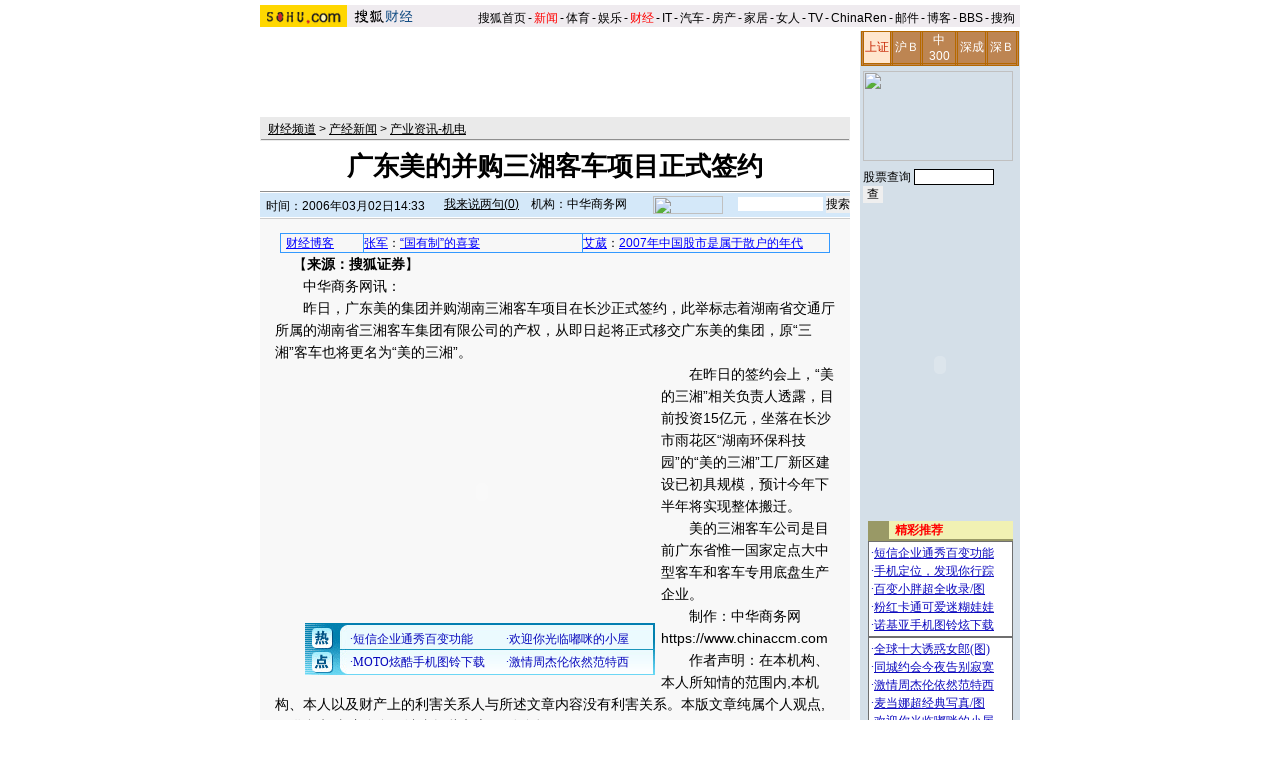

--- FILE ---
content_type: text/html
request_url: http://business.sohu.com/20060302/n242100564.shtml
body_size: 16640
content:

<base href=business.sohu.com>
<HTML>
<HEAD>
<META http-equiv=content-type content="text/html; charset=GBK">
<meta name="description" content="广东美的并购三湘客车项目正式签约">
<meta name="keywords" content="广东美的并购三湘客车项目正式签约">
<meta name="robots" content="all">
<TITLE>广东美的并购三湘客车项目正式签约-搜狐财经</TITLE>
<STYLE>
#commonContainer {Z-INDEX: 99; LEFT: 155px; POSITION: absolute; TOP: 137px}.iWin {BORDER: #000 1px solid; Z-INDEX: 10; BACKGROUND: #fff; WIDTH: 220px; height:315px}

td,body,input,select {font-size: 12px;;color:#000}

a:link{color: #000;text-decoration: underline;}
a:visited{color: #000;text-decoration: underline;}
a:hover {color: #000;text-decoration: underline;}

.ui_top{color:#000;font-size:12px;line-height:18px;}
.ui_top a:link,.ui_top a:visited{color:#000;text-decoration:none;}
.ui_top a:hover {color:#000;text-decoration:underline;}

.black {color:#3C3C3C;line-height:18px;font-size:12px;}
.black a:link,.black a:visited{color: #3C3C3C;text-decoration:none;}
.black a:hover{color:#3C3C3C;text-decoration:underline;}

/*以上不改*/
.wz12_3333 {font-size:12px;line-height:20px;color:#333}
.wz12_3333 a:link,.wz12_3333 a:visited{color:#333;text-decoration:none}
.wz12_3333 a:hover {color:#333;text-decoration:underline}

.wz12_ffff {font-size:12px;line-height:20px;color:#fff}
.wz12_ffff a:link,.wz12_ffff a:visited{color:#fff;text-decoration:none}
.wz12_ffff a:hover {color:#fff;text-decoration:underline}

.wz12_080C {font-size:12px;line-height:20px;color:#080CBD}
.wz12_080C a:link,.wz12_080C a:visited{color:#080CBD;text-decoration:none}
.wz12_080C a:hover {color:#080CBD;text-decoration:underline}

.wz12_080C_1 {font-size:12px;line-height:20px;color:#080CBD}
.wz12_080C_1 a:link,.wz12_080C_1 a:visited{color:#080CBD;text-decoration:underline}
.wz12_080C_1 a:hover {color:#080CBD;text-decoration:underline}

.wz12_7171 {font-size:12px;line-height:18px;color:#717171}
.wz12_7171 a:link,.wz12_7171 a:visited{color:#717171;text-decoration:none}
.wz12_7171 a:hover {color:#717171;text-decoration:underline}

.wz12_6365 {font-size:12px;line-height:18px;color:#636563}
.wz12_6365 a:link,.wz12_6365 a:visited{color:#636563;text-decoration:none}
.wz12_6365 a:hover {color:#636563;text-decoration:underline}

.wz12_E947 {font-size:12px;line-height:19px;color:#E94766}
.wz12_E947 a:link,.wz12_E947 a:visited{color:#E94766;text-decoration:none}
.wz12_E947 a:hover {color:#E94766;text-decoration:underline}

.c_title{font-size:26px;line-height:28px}

.pd3 {padding-top:3px}
.size14 {font-size:14px}
.bold {font-weight:bold}
.border1 {border:1px solid #00AEB9}
.border2 {border:1px solid #009184}

.articlebg {background:#F8F8F8}
.content {font-size:14px;line-height:22px}

.articleLink {font-size:14px;line-height:22px;color:#080CBD}
.articleLink a:link,.articleLink a:visited{color:#080CBD;text-decoration:underline}
.articleLink a:hover {color:#080CBD;text-decoration:underline}

</STYLE>
<SCRIPT language=JavaScript src="https://business.sohu.com/upload/businesscommon2.js" type=text/javascript></script>

<script language="JavaScript">
var clickCount = 0;
function clearCommentContent(oObject) {
	clickCount++;
	if (clickCount == 1) {
		oObject.value = "";
	}
}
function checkCommentContent(oObject) {
	if (clickCount == 0)
		alert("请先填写您的个人看法");
	else if(checkInput() != false)
		oObject.form.submit();
}
</script>

<script type="text/javascript" src="https://news.sohu.com/comment/scripts/comment.js"></script>

</HEAD>

<BODY title="" bgColor=#ffffff leftMargin=0 topMargin=0 marginheight="0" marginwidth="0">
<CENTER><IMG height=5 src="https://images.sohu.com/ccc.gif" width=1><BR>
<SOHUHEADERCODE>
<TABLE cellSpacing=0 cellPadding=0 width=760 border=0>
	<TBODY>
	<TR>
	<TD bgColor=#efebef vAlign=bottom>
		<div id="channel_logo" style="float:left;"><a href="https://www.sohu.com"><img height=22 src="https://images.sohu.com/uiue/sohu_logo/2005/sohu_logo2.gif" border=0></a><a href="https://business.sohu.com"><img height=22 src="https://images.sohu.com/uiue/sohu_logo/2006/business_logo2.gif" border=0></a></div>
	</TD>
	<TD class=ui_top vAlign=bottom align=right bgColor=#efebef>

		<style type="text/css">.ui_top a{padding:0 2px 0 2px;}</style>
	<table cellspacing=0 cellpadding=0 border=0>
		<tr><td class=ui_top valign=bottom align=right><a href="https://www.sohu.com/">搜狐首页</a>-<a href="https://news.sohu.com/"><font color=#ff0000>新闻</font></a>-<a href="https://sports.sohu.com/">体育</a>-<a href="https://yule.sohu.com/">娱乐</a>-<a href="https://business.sohu.com/"><font color=#ff0000>财经</font></a>-<a href="https://it.sohu.com/">IT</a>-<a href="https://auto.sohu.com/">汽车</a>-<a href="https://house.sohu.com/">房产</a>-<a href="https://home.sohu.com/">家居</a>-<a href="https://women.sohu.com/">女人</a>-<a href="https://tv.sohu.com/">TV</a>-<a href="https://www.chinaren.com">ChinaRen</a>-<a href="https://login.mail.sohu.com/">邮件</a>-<a href="https://blog.sohu.com/">博客</a>-<a href="https://club.sohu.com/">BBS</a>-<a href="https://www.sogou.com">搜狗</font>&nbsp;</td></tr>
	</table>

	</TD>
	</TR>
	<TR><TD colSpan=2 height=4><IMG height=1 src="https://images.sohu.com/ccc.gif" width=1></TD></TR>
	</TBODY>
</TABLE>
</SOHUHEADERCODE>

<!--内容开始 -->
<TABLE cellSpacing=0 cellPadding=0 width=760 border=0>
<TBODY>
<TR vAlign=top align=middle>
<TD width=590>
	<!--590X80广告-->
	<SOHUADCODE><IFRAME MARGINHEIGHT=0 MARGINWIDTH=0 FRAMEBORDER=0 WIDTH=590 HEIGHT=80 SCROLLING=NO SRC="https://universalmccannafa.allyes.com/main/adfshow?user=universalmccann|FY06_Linux_SOHU|Finance_news_FC_590_80&db=universalmccannafa&border=0&local=yes">
<SCRIPT LANGUAGE="JavaScript1.1" SRC="https://universalmccannafa.allyes.com/main/adfshow?user=universalmccann|FY06_Linux_SOHU|Finance_news_FC_590_80&db=universalmccannafa&local=yes&js=on"></SCRIPT>
<NOSCRIPT><A HREF="https://universalmccannafa.allyes.com/main/adfclick?user=universalmccann|FY06_Linux_SOHU|Finance_news_FC_590_80&db=universalmccannafa"><IMG SRC="https://universalmccannafa.allyes.com/main/adfshow?user=universalmccann|FY06_Linux_SOHU|Finance_news_FC_590_80&db=universalmccannafa" WIDTH=590 HEIGHT=80 BORDER=0></a></NOSCRIPT></IFRAME></SOHUADCODE>
	<IMG height=6 src="https://images.sohu.com/ccc.gif" width=1><BR>
	
	<TABLE cellSpacing=1 cellPadding=0 width=590 bgColor=#eaeaea border=0>
		<TBODY>
		<TR>
		<TD width=6></TD>
		<TD class=pd3>
                        <a href=https://business.sohu.com/>财经频道</a> &gt; <a href=https://business.sohu.com/chanjing.shtml>产经新闻</a> &gt; <a href=https://business.sohu.com/jidianchanye.shtml>产业资讯-机电</a>
		</TD>
		<TD align=right>
		      
		</TD>
		</TR>
		<TR>
		<TD bgColor=#8f8f8f colSpan=3 height=1></TD>
		</TR>
		</TBODY>
	</TABLE>

	<TABLE cellSpacing=0 cellPadding=0 width=590 border=0>
		<TBODY>
		<TR>
		<TD class="c_title bold" align=middle height=50>
			广东美的并购三湘客车项目正式签约
		</TD>
		</TR>
		</TBODY>
	</TABLE>

	<TABLE cellSpacing=0 cellPadding=0 width=590 border=0>
		<TBODY>
		<TR><TD bgColor=#8f8f8f height=1></TD></TR>
		<TR><TD bgColor=#ffffff height=1></TD></TR>
		</TBODY>
	</TABLE>



	<TABLE cellSpacing=0 cellPadding=0 width=590 bgColor=#d4e8f9 border=0>
	<form name=f method=get action=https://news.sogou.com/news target=_blank>	
		<TBODY>
		<TR>
		<TD width=6 height=24></TD>
		<TD class=pd3 width=160>
			时间：2006年03月02日14:33
		</TD>
		<TD width=105>
			<IMG height=24 src="https://it.sohu.com/upload/20051205-it/icon1.gif" width=15 align=absMiddle border=0> 
			<a href=https://comment.news.sohu.com/comment/topic.jsp?id=242100564 target=_blank>我来说两句(<span id="commentCount">0</span>)</a>
		</TD>
		<TD>
			机构：中华商务网&nbsp;
		</TD>
		<TD align=right>
			<A href="https://www.sogou.com" target=_blank><IMG height=18 src="https://it.sohu.com/upload/20051205-it/sogou_logo.gif" width=70 align=absMiddle border=0></A>　
			<INPUT style="WIDTH: 85px" name=query value=''> 
			<INPUT type=submit name=submit value=搜索>
		</TD>
		</TR>
		</TBODY>
	</form>
	</TABLE>


	<IMG height=1 src="https://images.sohu.com/ccc.gif" width=1><BR>
	
	

	<table class=articlebg width=590 border=0 cellspacing=0 cellpadding=0>
		<tr><td height=1 bgcolor=#CCCCCC><img src=https://images.sohu.com/ccc.gif width=1 height=1></td></tr>
		<tr><td>&nbsp;</td></tr>
		<tr><td valign=top align=center>
	                  <TABLE style="FONT-SIZE: 12px; LINE-HEIGHT: 150%" cellSpacing=1 cellPadding=3 
width=550 bgColor=#3399ff border=0>
<TBODY>
<TR bgColor=#f7f7f7>
<TD align=middle width="15%"><A style="COLOR: #0000ff" 
href="https://blog.sohu.com/business/" target=_blank>财经博客<IMG height=9 
src="https://it.sohu.com/upload/bloghd/hot1.gif" width=24 border=0></A> </TD>


<td width="40%">
<a href="https://prozhang.blog.sohu.com/" target="_blank" style="color:#0000FF">张军</a>：<a href="https://prozhang.blog.sohu.com/29746574.html" target="_blank" style="color:#0000FF">“国有制”的喜宴</a>
</td>



<td width="60%">
<a href="https://hongmujiaju.blog.sohu.com/" target="_blank"style="color:#0000FF">艾葳</a>：<a href="https://hongmujiaju.blog.sohu.com/27492758.html" target="_blank"style="color:#0000FF">2007年中国股市是属于散户的年代</a>
</td>



</TR></TBODY></TABLE>
			<table border=0 cellspacing=0 cellpadding=0 width=560>
				<tr><td class=content style="text-indent:18px">
				
				【<b>来源：搜狐证券</b>】
				
				
				</td></tr>
			</table>
            <table width=560 border=0 cellpadding=0 cellspacing=0><tr><td class=content id=fontzoom><p style="text-indent: 28">中华商务网讯：</p><p style="text-indent: 28">
</p><p style="text-indent: 28">
    昨日，广东美的集团并购湖南三湘客车项目在长沙正式签约，此举标志着湖南省交通厅所属的湖南省三湘客车集团有限公司的产权，从即日起将正式移交广东美的集团，原“三湘”客车也将更名为“美的三湘”。<table border=0 cellspacing=0 cellpadding=0  align="left">	<tr><td valign=top><table width="350" border="0" cellspacing="4" cellpadding="0" align="left">
<tr>
<td>
<object width=350 height=250 classid="clsid:D27CDB6E-AE6D-11cf-96B8-444553540000" codebase="https://download.macromedia.com/pub/shockwave/cabs/flash/swflash.cab#version=7,0,0,0"><param name="movie" value="https://images.sohu.com/cs/button/gzhonda/2006/3502500227.swf?clickthru=https://61.135.131.68/448ebae4d3173f1a8084a1fa897d34f0.php"><param name="wmode" value="opaque"><param name="quality" value="autohigh"><embed width=350 height=250 src="https://images.sohu.com/cs/button/gzhonda/2006/3502500227.swf?clickthru=https://61.135.131.68/448ebae4d3173f1a8084a1fa897d34f0.php" quality="autohigh" wmode="opaque" type="application/x-shockwave-flash" plugspace="https://www.macromedia.com/shockwave/download/index.cgi?P1_Prod_Version=ShockwaveFlash"></embed></object>
</td>
</tr>
</table>	</td></tr>	<tr><td><table><tr><td><iframe width=350 height=52 marginwidth=0 marginheight=0 hspace=0 vspace=0 frameborder=0 scrolling=no bordercolor=#000000 src=https://images.sohu.com/cs/button/ls/piplink.html></iframe></td></tr></table>	</td></tr></table></p><p style="text-indent: 28">
  在昨日的签约会上，“美的三湘”相关负责人透露，目前投资15亿元，坐落在长沙市雨花区“湖南环保科技园”的“美的三湘”工厂新区建设已初具规模，预计今年下半年将实现整体搬迁。</p><p style="text-indent: 28">
  美的三湘客车公司是目前广东省惟一国家定点大中型客车和客车专用底盘生产企业。</p><p style="text-indent: 28">
</p><p style="text-indent: 28">
  制作：中华商务网 https://www.chinaccm.com</p><p style="text-indent: 28">作者声明：在本机构、本人所知情的范围内,本机构、本人以及财产上的利害关系人与所述文章内容没有利害关系。本版文章纯属个人观点,仅供参考,文责自负。读者据此入市,风险自担。</p></td></tr><tr><td><!--no keyword from sogou--></td></tr></table>
		</td></tr>
	</table>

	<SOHUADCODE> 
<br><table width="590" border="0" cellpadding="0" cellspacing="0"><tr><td width=590 align=center><iframe width=100%  marginwidth=0 marginheight=0 hspace=0 frameborder=0 scrolling=no bordercolor=#000000 height=60 src=https://images.sohu.com/cs/button/shanhe/06/bizn.html></iframe>
</td></tr>

<tr><td><iframe width=100% height=35 marginwidth=0 marginheight=0 hspace=0 frameborder=0 
scrolling=no bordercolor=#000000 src=https://images.sohu.com/cs/button/zhongshi/cn.html></iframe></td></tr></td></tr></table></SOHUADCODE>
	
	<TABLE cellSpacing=0 cellPadding=0 width=590 background=https://it.sohu.com/upload/20051205-it/bg1.gif border=0>
		<TBODY>
		<TR style="PADDING-TOP: 4px" align=middle>
		<TD class="wz12_3333 bold" width=138 height=26><A href=https://comment.news.sohu.com/comment/topic.jsp?id=242100564 target=_blank><FONT color=#080cbd>我来说两句</FONT></A></TD>
		<TD class=wz12_3333 width=120><A href="https://comment2.news.sohu.com/viewcomments.action?id=242100564" target=_blank><B>全部跟贴</B>(<span id="commentAllCount">0</span>条)</A></TD>
		<TD class=wz12_3333 width=125><A href="https://comment2.news.sohu.com/viewelites.action?id=242100564" target=_blank><B>精华区</B>(<span id="commentEliteCount">0</span>条)</A></TD>
		<TD class=wz12_3333 width=130><A href="https://comment2.news.sohu.com/viewdebates.action?id=242100564" target=_blank><B>辩论区</B>(<span id="commentDebateCount">0</span>条)</A></TD>
		<TD><IMG height=1 src="https://images.sohu.com/ccc.gif" width=1></TD></TR>
		<TR>
		<TD bgColor=#8dcff6 colSpan=5 height=3></TD></TR>
		</TBODY>
	</TABLE>
	

	<TABLE cellSpacing=0 cellPadding=0 width=590 background=https://it.sohu.com/upload/20051205-it/bgline1.gif border=0>
		<TBODY>
		<TR>
		<form name="commentForm" action="https://comment2.news.sohu.com/postcomment.action" method="post" onsubmit="return checkInput();" focus="content">
		<input type="hidden" id="topicId" name="topicId" value="242100564"/>
		<TD vAlign=top align=middle><IMG height=8 src="https://images.sohu.com/ccc.gif" width=1><BR>
			<TABLE cellSpacing=0 cellPadding=0 width=566 border=0>
				<TBODY><TR>
				<TD class=wz12_3333>
					用户：<input type=text style='width:300px' id="author" maxlength="255" name="comment.author" value="搜狐网友" onblur="changeAuthor()">　
					匿名发表：<input type=checkbox id="anonymous" name=anonymous onclick="switchAnonymous()" value="true" checked>　
					隐藏地址：<input type=checkbox name=comment.hideIp value="true"> 
				</TD>
				</TR></TBODY>
			</TABLE>
			<IMG height=10 src="https://images.sohu.com/ccc.gif" width=1><BR>
			<TABLE cellSpacing=0 cellPadding=0 width=566 border=0>
				<TBODY><TR>
				<TD vAlign=top align=middle>
					<TEXTAREA style="WIDTH: 566px; HEIGHT: 100px" id="content" name="comment.content" onclick="clearCommentContent(this)">请您在这里发表您的个人看法，发言时请各位遵纪守法并注意语言文明！</TEXTAREA> 
				</TD>
				</TR></TBODY>
			</TABLE>
			<IMG height=10 src="https://images.sohu.com/ccc.gif" width=1><BR>
			<TABLE cellSpacing=0 cellPadding=0 width=566 border=0>
				<TBODY><TR>
				<TD class=wz12_3333>
					<input type=checkbox id="comment.debate" name="comment.debate" onclick='switchDebate()' value="true"> 设为辩论话题　
					<INPUT type=text disabled id="comment.title" name="comment.title"  style="WIDTH: 280px; COLOR: #808080" value=输入标题可以设置以上内容成为辩论话题>　　
					<INPUT style="WIDTH: 50px" type=button onclick='checkCommentContent(this)' value=发表>　
					<INPUT style="WIDTH: 50px" type=reset value=重写> 
				</TD>
				</TR></TBODY>
			</TABLE>
			<IMG height=9 src="https://images.sohu.com/ccc.gif" width=1><BR>
		</TD>
		</form>			
		</TR>
		<TR><TD bgColor=#8dcff6 height=1></TD></TR>
		</TBODY>
	</TABLE>


	<TABLE cellSpacing=0 cellPadding=0 width=590 background=https://it.sohu.com/upload/20051205-it/bgline.gif border=0>
	<TBODY>
	<TR>
	<TD vAlign=top align=middle>
		<IMG height=2 src="https://images.sohu.com/ccc.gif" width=1><BR>
<TABLE cellSpacing=0 cellPadding=0 width=341 
background=https://it.sohu.com/upload/20051205-it/bg2.gif border=0>
<TBODY>
<TR>
<TD class="wz12_080C pd3 bold" style="TEXT-INDENT: 13px" height=25>【<A href="#" 
target=_blank>热门财经特别推荐</A>】</TD></TR></TBODY></TABLE>
<TABLE cellSpacing=0 cellPadding=0 width=340 border=0>
<TBODY>
<TR>
<TD vAlign=top height=172><IMG height=10 src="https://images.sohu.com/ccc.gif" 
width=1><BR>
<TABLE cellSpacing=0 cellPadding=0 width=340 border=0>
<TBODY>
<TR>
<TD class=articleLink vAlign=top>·<A href="https://2006.sohu.com/" 
target=_blank><B><FONT color=red>精彩世界杯 精彩进球视频</FONT></B></A> <A 
href="https://business.sohu.com/s2006/qygzxxjc/" 
target=_blank>企业公众形象监测平台</A><BR>·<A 
href="https://business.sohu.com/s2006/dabinggou/" target=_blank>家电连锁业并购风气云涌</A> 
<A href="https://business.sohu.com/s2006/gonghui/" 
target=_blank>工会,会不会仅仅是口号!</A><BR>·<A href="https://blog.sohu.com/business/" 
target=_blank><b>财经博客</b></A> <A href="https://wuchunboblog.blog.sohu.com/" 
target=_blank>人大教授吴春波</A> <A href="https://kouzonglai.blog.sohu.com/" 
target=_blank>复旦大学副教授寇宗来</A><BR>

·<A 
href="https://wang-dingding.blog.sohu.com/25887642.html" 
target=_blank>汪丁丁：教育与医疗是中国经济发展的两座大山</A><BR>

·<A 
href="https://mayu2008.blog.sohu.com/26947826.html" 
target=_blank>马宇：中国经济增长的根本缺陷是使穷人更穷</A><BR>


·<A 
href="https://wangzipeng007.blog.sohu.com/27282106.html" 
target=_blank>王子鹏：“大城市化”将继续助推2007年房价上涨</A><BR>


·<A 
href="https://business.sohu.com/s2006/guoqigaizhi/" 
target=_blank>"博客门"引爆外资并购大讨论</A> <A 
href="https://index.business.sohu.com/zhuanti/zhuanti_last.php?psortname=财经&psortid=8&sortid=176" 
target=_blank>外资并购行业大扫描</A><BR>·<A 
href="https://business.sohu.com/s2006/yinhangye/" target=_blank>银行</A> <A 
href="https://business.sohu.com/s2006/zhengquan/" target=_blank>证券</A> <A 
href="https://business.sohu.com/s2006/baoxianye/" target=_blank>保险</A> <A 
href="https://business.sohu.com/s2006/nongye/" target=_blank>农业</A> <A 
href="https://business.sohu.com/s2006/2006lingshou/" target=_blank>零售连锁</A> <A 
href="https://business.sohu.com/s2006/jixie/" target=_blank>机械制造</A> <A 
href="https://business.sohu.com/s2006/qicheye/" target=_blank>汽车</A><BR>·<A 
href="https://business.sohu.com/s2006/wto/" target=_blank>特别策划：入世五周年 负责任的中国迎来全面开放</A><BR>
·<A href="https://business.sohu.com/s2006/zhongchanbz/" 
target=_blank>争鸣:年入6万算不算中产?</A><A 
href="https://business.sohu.com/s2006/jixie/" target=_blank></A> <A 
href="https://business.sohu.com/s2006/yiliaogg/" target=_blank>百姓关注：医改方向之辩</A></TD>
</TR></TBODY></TABLE></TD></TR></TBODY></TABLE>
		<TABLE cellSpacing=0 cellPadding=0 width=584 background=https://it.sohu.com/upload/20051205-it/bg2.gif border=0>
			<TBODY><TR><TD class="wz12_080C pd3 bold" style="TEXT-INDENT: 13px" height=25>【<A href="#" target=_blank>相关链接</A>】</TD></TR></TBODY>
		</TABLE>
		<IMG height=10 src="https://images.sohu.com/ccc.gif" width=1><BR>
		<TABLE cellSpacing=0 cellPadding=0 width=560 border=0>
			<TBODY><TR><TD class=articleLink vAlign=top>
							
			</TD></TR></TBODY>
		</TABLE>
		<IMG height=6 src="https://images.sohu.com/ccc.gif" width=1><BR>
	</TD>
	</TR>
	<TR><TD bgColor=#8dcff6 height=1></TD></TR>
	</TBODY>
	</TABLE>

	<IMG height=5 src="https://images.sohu.com/ccc.gif" width=1><BR>
	
	<SOHUADCODE>  </SOHUADCODE>
	<IMG height=5 src="https://images.sohu.com/ccc.gif" width=1><BR>
	
	<SOHUADCODE><table width=100%><tr><td class=item1 valign=top width=50%> 
<tr> 
<td class=item1 valign=top width=50%><iframe width=100% height=90 marginwidth=0 marginheight=0 hspace=0 frameborder=0 
scrolling=no bordercolor=#000000 src=https://images.sohu.com/cs/button/zhongwangol/bj634/zwol.html></iframe> 
</td> 
 <td class=item1 valign=top width=50%> 
<iframe width=100% height=90 marginwidth=0 marginheight=0 hspace=0 frameborder=0 
scrolling=no bordercolor=#000000 src=https://images.sohu.com/cs/button/honghanxiang/health.html></iframe></td></tr></table> </SOHUADCODE>
	<IMG height=5 src="https://images.sohu.com/ccc.gif" width=1><BR>
	
	<table width=590 border=0 cellpadding=0 cellspacing=0 bgcolor=#E4DD3C height=27>
  <tr>
	<td width=20><img src=https://images.sohu.com/cs/sms/ad/wenzhangyetuiguang/050728/images/pic01.gif width=5 height=27></td>
	<td width=79 align=center background=https://images.sohu.com/cs/sms/ad/wenzhangyetuiguang/050728/images/pic02.gif valign=bottom><a href="https://61.135.132.134/goto.php?aid=116&pid=76" target=_blank style="color:#FFFFFF;font-size:12px;line-height:16px;text-decoration:none;">搜狐短信</a></td>
	<td width=9></td>
	<td width=79 align=center background=https://images.sohu.com/cs/sms/ad/wenzhangyetuiguang/050728/images/pic02.gif valign=bottom><a href="https://61.135.132.134/goto.php?aid=116&pid=191" target=_blank style="color:#FFFFFF;font-size:12px;line-height:16px;text-decoration:none;">小灵通</a></td>
	<td width=7></td>
	<td width=79 align=center background=https://images.sohu.com/cs/sms/ad/wenzhangyetuiguang/050728/images/pic02.gif valign=bottom><a href="https://61.135.132.134/goto.php?aid=116&pid=611" target=_blank style="color:#FFFFFF;font-size:12px;line-height:16px;text-decoration:none;">性感丽人</a></td>
	<td width=317 align=right><a href="https://61.135.132.134/goto.php?aid=116&pid=468" target=_blank><img src=https://images.sohu.com/cs/sms/ad/wenzhangyetuiguang/050728/images/pic03.gif width=308 height=27 border=0 alt='言语传情'></a></td>
  </tr>
</table>
<table width=590 border=0 cellpadding=0 cellspacing=0 bgcolor=#FFF9B6>
  <tr><td colspan=5 height=4></td></tr>
  <tr>
	<td width=5></td>
	<td width=270 valign=top align=center>
	  <table width=270 border=0 cellpadding=0 cellspacing=0>
		<tr><td><img src=https://images.sohu.com/cs/sms/ad/wenzhangyetuiguang/050728/images/pic04.gif width=270 height=4></td></tr>
	  </table>
	  <table width=270 border=0 cellpadding=0 cellspacing=0>
	    <tr>
		  <td width=133 valign=top align=center bgcolor=#ffffff>
		    <table width=108 height=20 bgcolor=#C7EEFF border=0 cellpadding=0 cellspacing=0>
			  <tr><td align=center><font color=#026C9A><a href="https://61.135.132.134/goto.php?aid=116&pid=269" target="_blank" style="font-size:14px;text-decoration:none;">三星图铃专区</a></font></td></tr>
		    </table>
		    <table width=123 border=0 cellpadding=0 cellspacing=0>
			  <tr><td height=4></td></tr>
			  <tr><td><A href="https://61.135.132.134/goto.php?aid=116&amp;pid=269" target=_blank style="color:#535353;font-size:12px;line-height:18px;text-decoration:none;">[周杰伦] 千里之外</A><br><A href="https://61.135.132.134/goto.php?aid=116&amp;pid=269" target=_blank style="color:#535353;font-size:12px;line-height:18px;text-decoration:none;">[誓　言] 求佛</A><br><A href="https://61.135.132.134/goto.php?aid=116&amp;pid=269" target=_blank style="color:#535353;font-size:12px;line-height:18px;text-decoration:none;">[王力宏] 大城小爱</A><br><A href="https://61.135.132.134/goto.php?aid=116&amp;pid=269" target=_blank style="color:#535353;font-size:12px;line-height:18px;text-decoration:none;">[王心凌] 花的嫁纱</A></td></tr>
			  <tr><td height=3></td></tr>
			</table>		
		  </td>
		  <td width=4></td>
		  <td width=133 valign=top align=center bgcolor=#ffffff>
		    <table width=108 height=20 bgcolor=#C7C9FF border=0 cellpadding=0 cellspacing=0>
			  <tr><td align=center style="font-size:14px"><font color=#282EDC>精品专题推荐</font></td></tr>
		    </table>
		    <table width=123 border=0 cellpadding=0 cellspacing=0>
			  <tr><td height=4></td></tr>
			  <tr><td><a href="https://61.135.132.134/goto.php?aid=116&amp;pid=741" target=_blank style="color:#ff0000" style="color:#535353;font-size:12px;line-height:18px;text-decoration:none;">短信企业通秀百变功能</a><br><a href="https://61.135.132.134/goto.php?aid=116&amp;pid=584" target=_blank style="color:#535353;font-size:12px;line-height:18px;text-decoration:none;">浪漫情怀一起漫步音乐</a><br><a href="https://61.135.132.134/goto.php?aid=116&amp;pid=575" target=_blank style="color:#ff0000" style="color:#535353;font-size:12px;line-height:18px;text-decoration:none;">同城约会今夜告别寂寞</a><br><a href="https://61.135.132.134/goto.php?aid=116&amp;pid=624" target=_blank style="color:#535353;font-size:12px;line-height:18px;text-decoration:none;">敢来挑战你的球技吗？</a></td></tr>
			  <tr><td height=3></td></tr>
		    </table>		
		  </td>
	    </tr>
	  </table>
	  <table width=270 border=0 cellpadding=0 cellspacing=0>
		<tr><td><img src=https://images.sohu.com/cs/sms/ad/wenzhangyetuiguang/050728/images/pic05.gif width=270 height=4></td></tr>
		<tr><td height=9></td></tr>
	  </table>
	  <table width=270 border=0 cellpadding=0 cellspacing=0>
	    <tr>
		  <td width=6></td>
		  <td width=122 valign=top align=center>
		    <table width=122 border=0 cellpadding=0 cellspacing=0 bgcolor=#F95584>
		      <tr>
			    <td><img src=https://images.sohu.com/cs/sms/ad/wenzhangyetuiguang/050728/images/pic06.gif width=30 height=93></td>
			    <td width=86 valign=top>
			      <table width=86 border=0 cellpadding=0 cellspacing=0>
				    <tr><td height=4></td></tr>
				    <tr><td bgcolor=#ffffff align=center><a href="https://61.135.132.134/goto.php?aid=116&amp;pid=575" target=_blank><img src="https://images.sohu.com/cs/sms/ad/wenzhangyetuiguang/050728/images/22916.jpg" vspace=3 width=80 height=80 border=0 alt=''></a></td></tr>
			      </table>
			    </td>
			    <td><img src=https://images.sohu.com/cs/sms/ad/wenzhangyetuiguang/050728/images/pic07.gif width=6 height=93></td>
		      </tr>
		    </table>		
		  </td>
		  <td width=9></td>
		  <td width=133 valign=top align=center style='background:#F95F55 url(https://images.sohu.com/cs/sms/ad/wenzhangyetuiguang/050728/images/pic09.gif) no-repeat bottom;'>
		    <table width=133 border=0 cellpadding=0 cellspacing=0>
			  <tr><td><img src=https://images.sohu.com/cs/sms/ad/wenzhangyetuiguang/050728/images/pic08.gif width=133 height=7></td></tr>
	        </table>
		    <table width=108 height=20 bgcolor=#FFFFFF border=0 cellpadding=0 cellspacing=0>
			  <tr><td align=center style="font-size:14px"><img src=https://images.sohu.com/cs/sms/ad/wenzhangyetuiguang/050728/images/pic10.gif width=12 height=11 align=absmiddle>&nbsp;精彩生活&nbsp;<img src=https://images.sohu.com/cs/sms/ad/wenzhangyetuiguang/050728/images/pic10.gif width=12 height=11 align=absmiddle></td></tr>
			</table><img src=https://images.sohu.com/ccc.gif width=1 height=6><br>
		    <table width=108 border=0 cellpadding=0 cellspacing=0>
		      <tr>
			    <td><a href="https://61.135.132.134/goto.php?aid=116&amp;pid=259" target=_blank style="color:#FFFFFF;font-size:12px;line-height:18px;text-decoration:none;">星座运势</a></td>
			    <td align=right><a href="https://61.135.132.134/goto.php?aid=116&amp;pid=385" target=_blank style="color:#FFFFFF;font-size:12px;line-height:18px;text-decoration:none;">每日财运</a></td>
			  </tr>
		      <tr>
			    <td><a href="https://61.135.132.134/goto.php?aid=116&amp;pid=623" target=_blank style="color:#FFFFFF;font-size:12px;line-height:18px;text-decoration:none;">花边新闻</a></td>
			    <td align=right><a href="https://61.135.132.134/goto.php?aid=116&amp;pid=391" target=_blank style="color:#FFFFFF;font-size:12px;line-height:18px;text-decoration:none;">魔鬼辞典</a></td>
			  </tr>
		      <tr>
			    <td><a href="https://61.135.132.134/goto.php?aid=116&amp;pid=341" target=_blank style="color:#FFFFFF;font-size:12px;line-height:18px;text-decoration:none;">情感测试</a></td>
			    <td align=right><a href="https://61.135.132.134/goto.php?aid=116&amp;pid=210" target=_blank style="color:#FFFFFF;font-size:12px;line-height:18px;text-decoration:none;">生活笑话</a></td>
			  </tr>
			</table>
		  </td>
		</tr>
	  </table>
	</td>
	<td width=9></td>
	<td width=300 valign=top align=center><img src=https://images.sohu.com/ccc.gif width=1 height=2><br>
	  <table width=300 border=0 cellpadding=0 cellspacing=0>
		<tr><td><SCRIPT language=javascript>
function showbanner()
{
var today = new Date();
var days = today.getDate();
var hours = today.getHours();
var monthss = today.getMonth();
var minutes = today.getMinutes();
var seconds = today.getSeconds();
var dayofweeks = today.getDay();
var pagewidth = window.screen.width;
var oddday = days%2
var oddseconds = seconds%2
var codeme = "";
if (oddseconds==0)
{
document.write("<a href=https://61.135.132.134/goto.php?aid=116&amp;pid=741 target=_blank><img src=https://images.sohu.com/cs/sms/ad/zhuanti/sms_company/061212_299x103.gif width=299 height=103 border=0></a>");
}
else
{
document.write("<a href=https://61.135.132.134/goto.php?aid=116&amp;pid=684 target=_blank><img src=https://images.sohu.com/cs/sms/ad/zhuanti/qzt/060919-299-103.gif width=299 height=103 border=0></a>");
}
}
showbanner();
</SCRIPT></td></tr>
	  </table><img src=https://images.sohu.com/ccc.gif width=1 height=5><br>
	  <table width=300 border=0 cellpadding=0 cellspacing=0>
	    <tr>
		  <td>
		    <div id=demo style=overflow:hidden;height:55px;> 
            <div id=demo1>
		    <table width=300 border="0" cellpadding="0" cellspacing="0" valign="top">
			  <tr><td height="20"><a href="https://sms.sohu.com/msg/sendmsg.php?id=196221&class=1476&msg=%CA%A5%B5%AE%BD%DA%B5%BD%C1%CB%A3%AC%CF%EB%CF%EB%C3%BB%CA%B2%C3%B4%CB%CD%B8%F8%C4%E3%B5%C4%A3%AC%D3%D6%B2%BB%B4%F2%CB%E3%B8%F8%C4%E3%CC%AB%B6%E0%A3%AC%D6%BB%D3%D0%B8%F8%C4%E3%CE%E5%C7%A7%CD%F2%A3%BA%C7%A7%CD%F2%BF%EC%C0%D6%A3%A1%C7%A7%CD%F2%D2%AA%BD%A1%BF%B5%A3%A1%C7%A7%CD%F2%D2%AA%C6%BD%B0%B2%A3%A1%C7%A7%CD%F2%D2%AA%D6%AA%D7%E3%A3%A1%C7%A7%CD%F2%B2%BB%D2%AA%CD%FC%BC%C7%CE%D2%A3%A1" target="_blank" style="color:#8F4300" style="color:#FFFFFF;font-size:12px;line-height:18px;text-decoration:none;"><b>[圣诞节]</b>圣诞节到了，想想没什么送给你的，又不打算给你太多，只有给你五千万：千万快乐！千万要健康！千万要平安！千万要知足！千万不要忘记我！</a></td></tr>
			  <tr><td height="20"><a href="https://sms.sohu.com/msg/sendmsg.php?id=194762&class=1476&msg=%B2%BB%D6%BB%D5%E2%D1%F9%B5%C4%C8%D5%D7%D3%B2%C5%BB%E1%CF%EB%C6%F0%C4%E3%2C%B6%F8%CA%C7%D5%E2%D1%F9%B5%C4%C8%D5%D7%D3%B2%C5%C4%DC%D5%FD%B4%F3%B9%E2%C3%F7%B5%D8%C9%A7%C8%C5%C4%E3%2C%B8%E6%CB%DF%C4%E3%2C%CA%A5%B5%AE%D2%AA%BF%EC%C0%D6%21%D0%C2%C4%EA%D2%AA%BF%EC%C0%D6%21%CC%EC%CC%EC%B6%BC%D2%AA%BF%EC%C0%D6%E0%DE%21" target="_blank" style="color:#8F4300" style="color:#FFFFFF;font-size:12px;line-height:18px;text-decoration:none;"><b>[圣诞节]</b> 不只这样的日子才会想起你,而是这样的日子才能正大光明地骚扰你,告诉你,圣诞要快乐!新年要快乐!天天都要快乐噢!</a></td></tr>
			  <tr><td height="20"><a href="https://sms.sohu.com/msg/sendmsg.php?id=171460&class=1476&msg=%B7%EE%C9%CF%D2%BB%BF%C5%D7%A3%B8%A3%B5%C4%D0%C4%2C%D4%DA%D5%E2%B8%F6%CC%D8%B1%F0%B5%C4%C8%D5%D7%D3%C0%EF%2C%D4%B8%D0%D2%B8%A3%2C%C8%E7%D2%E2%2C%BF%EC%C0%D6%2C%CF%CA%BB%A8%2C%D2%BB%C7%D0%C3%C0%BA%C3%B5%C4%D7%A3%D4%B8%D3%EB%C4%E3%CD%AC%D4%DA.%CA%A5%B5%AE%BF%EC%C0%D6%21" target="_blank" style="color:#8F4300" style="color:#FFFFFF;font-size:12px;line-height:18px;text-decoration:none;"><b>[圣诞节]</b> 奉上一颗祝福的心,在这个特别的日子里,愿幸福,如意,快乐,鲜花,一切美好的祝愿与你同在.圣诞快乐!</a></td></tr>
			  <tr><td height="20"><a href="https://sms.sohu.com/msg/sendmsg.php?id=199180&class=1458&msg=%BF%B4%B5%BD%C4%E3%CE%D2%BB%E1%B4%A5%B5%E7%A3%BB%BF%B4%B2%BB%B5%BD%C4%E3%CE%D2%D2%AA%B3%E4%B5%E7%A3%BB%C3%BB%D3%D0%C4%E3%CE%D2%BB%E1%B6%CF%B5%E7%A1%A3%B0%AE%C4%E3%CA%C7%CE%D2%D6%B0%D2%B5%A3%AC%CF%EB%C4%E3%CA%C7%CE%D2%CA%C2%D2%B5%A3%AC%B1%A7%C4%E3%CA%C7%CE%D2%CC%D8%B3%A4%A3%AC%CE%C7%C4%E3%CA%C7%CE%D2%D7%A8%D2%B5%A3%A1%CB%AE%BE%A7%D6%AE%C1%B5%D7%A3%C4%E3%D0%C2%C4%EA%BF%EC%C0%D6" target="_blank" style="color:#8F4300" style="color:#FFFFFF;font-size:12px;line-height:18px;text-decoration:none;"><b>[元旦]</b> 看到你我会触电；看不到你我要充电；没有你我会断电。爱你是我职业，想你是我事业，抱你是我特长，吻你是我专业！水晶之恋祝你新年快乐</a></td></tr>
			  <tr><td height="20"><a href="https://sms.sohu.com/msg/sendmsg.php?id=199141&class=1458&msg=%C8%E7%B9%FB%C9%CF%CC%EC%C8%C3%CE%D2%D0%ED%C8%FD%B8%F6%D4%B8%CD%FB%A3%AC%D2%BB%CA%C7%BD%F1%C9%FA%BD%F1%CA%C0%BA%CD%C4%E3%D4%DA%D2%BB%C6%F0%A3%BB%B6%FE%CA%C7%D4%D9%C9%FA%D4%D9%CA%C0%BA%CD%C4%E3%D4%DA%D2%BB%C6%F0%A3%BB%C8%FD%CA%C7%C8%FD%C9%FA%C8%FD%CA%C0%BA%CD%C4%E3%B2%BB%D4%D9%B7%D6%C0%EB%A1%A3%CB%AE%BE%A7%D6%AE%C1%B5%D7%A3%C4%E3%D0%C2%C4%EA%BF%EC%C0%D6" target="_blank" style="color:#8F4300" style="color:#FFFFFF;font-size:12px;line-height:18px;text-decoration:none;"><b>[元旦]</b> 如果上天让我许三个愿望，一是今生今世和你在一起；二是再生再世和你在一起；三是三生三世和你不再分离。水晶之恋祝你新年快乐</a></td></tr>
			  <tr><td height="20"><a href="https://sms.sohu.com/msg/sendmsg.php?id=199172&class=1458&msg=%B5%B1%CE%D2%BA%DD%CF%C2%D0%C4%C5%A4%CD%B7%C0%EB%C8%A5%C4%C7%D2%BB%BF%CC%A3%AC%C4%E3%D4%DA%CE%D2%C9%ED%BA%F3%CE%DE%D6%FA%B5%D8%BF%DE%C6%FC%A3%AC%D5%E2%CD%B4%B3%FE%C8%C3%CE%D2%C3%F7%B0%D7%CE%D2%B6%E0%C3%B4%B0%AE%C4%E3%A1%A3%CE%D2%D7%AA%C9%ED%B1%A7%D7%A1%C4%E3%A3%BA%D5%E2%D6%ED%B2%BB%C2%F4%C1%CB%A1%A3%CB%AE%BE%A7%D6%AE%C1%B5%D7%A3%C4%E3%D0%C2%C4%EA%BF%EC%C0%D6%A1%A3" target="_blank" style="color:#8F4300" style="color:#FFFFFF;font-size:12px;line-height:18px;text-decoration:none;"><b>[元旦]</b>当我狠下心扭头离去那一刻，你在我身后无助地哭泣，这痛楚让我明白我多么爱你。我转身抱住你：这猪不卖了。水晶之恋祝你新年快乐。</a></td></tr>
			  <tr><td height="20"><a href="https://sms.sohu.com/msg/sendmsg.php?id=199241&class=1459&msg=%B7%E7%C8%E1%D3%EA%C8%F3%BA%C3%D4%C2%D4%B2%A3%AC%B0%EB%B5%BA%CC%FA%BA%D0%B0%E9%C9%ED%B1%DF%A3%AC%C3%BF%C8%D5%BE%A1%CF%D4%BF%AA%D0%C4%D1%D5%A3%A1%B6%AC%C8%A5%B4%BA%C0%B4%CB%C6%CB%AE%C8%E7%D1%CC%A3%AC%C0%CD%C2%B5%C8%CB%C9%FA%D0%E8%BE%A1%BB%B6%A3%A1%CC%FD%D2%BB%C7%FA%C7%E1%B8%E8%A3%AC%B5%C0%D2%BB%C9%F9%C6%BD%B0%B2%A3%A1%D0%C2%C4%EA%BC%AA%CF%E9%CD%F2%CA%C2%C8%E7%D4%B8" target="_blank" style="color:#8F4300" style="color:#FFFFFF;font-size:12px;line-height:18px;text-decoration:none;"><b>[春节]</b> 风柔雨润好月圆，半岛铁盒伴身边，每日尽显开心颜！冬去春来似水如烟，劳碌人生需尽欢！听一曲轻歌，道一声平安！新年吉祥万事如愿</a></td></tr>
			  <tr><td height="20"><a href="https://sms.sohu.com/msg/sendmsg.php?id=199494&class=1459&msg=%B4%AB%CB%B5%DE%B9%D2%C2%B2%DD%D3%D0%CB%C4%C6%AC%D2%B6%D7%D3%A3%BA%B5%DA%D2%BB%C6%AC%D2%B6%D7%D3%CA%C7%D0%C5%D1%F6%A3%AC%B5%DA%B6%FE%C6%AC%D2%B6%D7%D3%CA%C7%CF%A3%CD%FB%A3%AC%B5%DA%C8%FD%C6%AC%D2%B6%D7%D3%CA%C7%B0%AE%C7%E9%A3%AC%B5%DA%CB%C4%C6%AC%D2%B6%D7%D3%CA%C7%D0%D2%D4%CB%A1%A3+%CB%CD%C4%E3%D2%BB%BF%C3%DE%B9%D2%C2%B2%DD%A3%AC%D4%B8%C4%E3%D0%C2%C4%EA%BF%EC%C0%D6%A3%A1" target="_blank" style="color:#8F4300" style="color:#FFFFFF;font-size:12px;line-height:18px;text-decoration:none;"><b>[春节]</b> 传说薰衣草有四片叶子：第一片叶子是信仰，第二片叶子是希望，第三片叶子是爱情，第四片叶子是幸运。 送你一棵薰衣草，愿你新年快乐！</a></td></tr>
			</table>
			</div>
            <div id=demo2></div>
	        </div>
            <script language=JavaScript>
		  var speed=75
		  demo2.innerHTML=demo1.innerHTML
		  function Marquee(){
		  if(demo2.offsetHeight-demo.scrollTop<=0)
		  demo.scrollTop-=demo1.offsetHeight
		  else{
		  demo.scrollTop++
		  }
		  }
		  var MyMar=setInterval(Marquee,speed)
		  demo.onmouseover=function() {
			clearInterval(MyMar)}
		  demo.onmouseout=function() {
			MyMar=setInterval(Marquee,speed)}
	        </script>
 		  </td>
	    </tr>
	  </table>
	  <table border=0 cellpadding=0 cellspacing=0>
		<tr><td height=8></td></tr>
	  </table>
	  <table width=300 border=0 cellpadding=0 cellspacing=0>
	    <tr>
		  <td width=178 style="color:#FFFFFF;font-size:12px;line-height:18px;text-decoration:none;"><font color=#8F4300>今日运程如何？财运、事业运、桃花运，给你详细道来！！！</font></td>
		  <td><a href="https://61.135.132.134/goto.php?aid=116&amp;pid=223" target=_blank><img src=https://images.sohu.com/cs/sms/ad/wenzhangyetuiguang/050728/images/pic12.gif width=108 height=33 border=0 alt=''></a></td>
		</tr>
	  </table>
	</td>
	<td width=6></td>
  </tr>
  <tr><td colspan=5 height=7></td></tr>
</table>
	<IMG height=5 src="https://images.sohu.com/ccc.gif" width=1><BR>
	
	<br><script type='text/javascript'>
var __sogou_ad = new Array();
__sogou_ad["pid"]  = "sohu__business";
__sogou_ad["fmt"]  = "h_546_90";
__sogou_ad["iw"]   = "588";
__sogou_ad["ih"]   = "90";
__sogou_ad["charset"] = "gb2312";
__sogou_ad["c_bo"] = "ACD8FF";
__sogou_ad["c_bg"] = "F0F8FF";
__sogou_ad["c_li"] = "0434CF";
__sogou_ad["c_te"] = "000000";
__sogou_ad["c_bb"] = "ACD8FF";
</script>
<script src='https://images.sohu.com/cs/jsfile/js/SogouUnionCPC.js'></script>  
<br><br>
	<IMG height=5 src="https://images.sohu.com/ccc.gif" width=1><BR>
	
	<table width=590 border=0 cellpadding=0 cellspacing=0 background=https://images.sohu.com/cs/sms/ad/wenzhangyetuiguang/images/a05.gif>
<tr>
	<td valign=top align=center>
	<table width=590 border=0 cellpadding=0 cellspacing=0>
	<tr>
		<td width=301 valign=top align=center>
		<table width=301 border=0 cellpadding=0 cellspacing=0>
			<tr><td><a href="https://61.135.132.134/goto.php?aid=31&amp;pid=159" target=_blank><img src=https://images.sohu.com/cs/sms/ad/wenzhangyetuiguang/images/a01.gif width=301 height=44 border=0></a></td></tr>
		</table>
		<table width=301 height=130 border=0 cellpadding=0 cellspacing=0>
		<tr>
			<td valign=top><img src=https://images.sohu.com/cs/sms/ad/wenzhangyetuiguang/images/a02.gif width=10 height=130></td>
			<td width=283 valign=top align=center style='background:#D3F6FF url(https://images.sohu.com/cs/sms/ad/wenzhangyetuiguang/images/a04.gif) repeat-x top;'>
			<MARQUEE onmouseover=this.stop() onmouseout=this.start() scrollAmount=2 scrollDelay=70 width=250 height=128>
			<table width=926 border=0 cellpadding=0 cellspacing=0>
			<tr align=center>
				<td><a href=https://61.135.132.134/goto.php?aid=31&amp;pid=29 target=_blank><img src=https://images.sohu.com/cs/mms/128128/90351.gif width=128 height=128 border=0 style="border:1px #4CC6E1 solid;"></a></td>
				<td width="5" style="border:1px #4CC6E1 solid;"></td>
				<td><a href=https://61.135.132.134/goto.php?aid=31&amp;pid=162 target=_blank><img src=https://images.sohu.com/cs/mms/128128/75836.jpg width=128 height=128 border=0 style="border:1px #4CC6E1 solid;"></a></td>
				<td width="5" style="border:1px #4CC6E1 solid;"></td>
				<td><a href=https://61.135.132.134/goto.php?aid=31&amp;pid=162 target=_blank><img src=https://images.sohu.com/cs/mms/128128/74770.jpg width=128 height=128 border=0 style="border:1px #4CC6E1 solid;"></a></td>
				<td width="5" style="border:1px #4CC6E1 solid;"></td>
				<td><a href=https://61.135.132.134/goto.php?aid=31&amp;pid=29 target=_blank><img src=https://images.sohu.com/cs/mms/128128/90361.gif width=128 height=128 border=0 style="border:1px #4CC6E1 solid;"></a></td>
				<td width="5" style="border:1px #4CC6E1 solid;"></td>
				<td><a href=https://61.135.132.134/goto.php?aid=31&amp;pid=162 target=_blank><img src=https://images.sohu.com/cs/mms/128128/70925.jpg width=128 height=128 border=0 style="border:1px #4CC6E1 solid;"></a></td>
				<td width="5" style="border:1px #4CC6E1 solid;"></td>
				<td><a href=https://61.135.132.134/goto.php?aid=31&amp;pid=545 target=_blank><img src=https://images.sohu.com/cs/mms/128128/95390.gif width=128 height=128 border=0 style="border:1px #4CC6E1 solid;"></a></td>
				<td width="5" style="border:1px #4CC6E1 solid;"></td>
				<td><a href=https://61.135.132.134/goto.php?aid=31&amp;pid=545 target=_blank><img src=https://images.sohu.com/cs/mms/128128/70142.jpg width=128 height=128 border=0 style="border:1px #4CC6E1 solid;"></a></td>
			</tr>
			</table></MARQUEE>
			</td>
			<td valign=top><img src=https://images.sohu.com/cs/sms/ad/wenzhangyetuiguang/images/a03.gif width=8 height=130></td>
		</tr>
		</table>
		<table width=301 border=0 cellpadding=0 cellspacing=0>
			<tr><td><img src=https://images.sohu.com/cs/sms/ad/wenzhangyetuiguang/images/a06.gif width=301 height=6></td></tr>
		</table>	
		</td>
		<td width=1 bgcolor=#ffffff></td>
		<td width=288 valign=top align=center>
		<table width=288 border=0 cellpadding=0 cellspacing=0>
			<tr><td><a href="https://61.135.132.134/goto.php?aid=31&amp;pid=187" target=_blank><img src=https://images.sohu.com/cs/sms/ad/wenzhangyetuiguang/images/a07.gif width=288 height=44 border=0></a></td></tr>
		</table>
		<table width=288 height=130 border=0 cellpadding=0 cellspacing=0>
		<tr>
			<td valign=top><img src=https://images.sohu.com/cs/sms/ad/wenzhangyetuiguang/images/a08.gif width=10 height=130></td>
			<td width=271 valign=top align=center style='background:#D3F6FF url(https://images.sohu.com/cs/sms/ad/wenzhangyetuiguang/images/a10.gif) repeat-x top;'>
			<table width=256 border=0 cellpadding=0 cellspacing=0 bgcolor=#ffffff>
			<tr>
				<td width=16 height=17 align=center><img src=https://images.sohu.com/cs/sms/ad/wenzhangyetuiguang/images/zz5.gif width=4 height=4></td>
				<td width=90 style="color:#FF6600;font-size:12px;line-height:16px;text-decoration:none;">月亮之上</td>
				<td width=45><a href="https://61.135.132.134/goto.php?aid=31&amp;pid=30" target=_blank><img src=https://images.sohu.com/cs/sms/ad/wenzhangyetuiguang/images/zz2.gif width=38 height=14 border=0></a></td>
				<td width=45><a href="https://61.135.132.134/goto.php?aid=31&amp;pid=351" target=_blank><img src=https://images.sohu.com/cs/sms/ad/wenzhangyetuiguang/images/zz3.gif width=38 height=14 border=0></a></td>
				<td width=60><a href="https://61.135.132.134/goto.php?aid=31&amp;pid=270" target=_blank><img src=https://images.sohu.com/cs/sms/ad/wenzhangyetuiguang/images/zz1.gif width=38 height=14 border=0></a></td>
			</tr>
			<tr><td colspan=5 background=https://images.sohu.com/cs/sms/ad/wenzhangyetuiguang/images/xx1.gif></td></tr>
			<tr>
				<td height=17 align=center><img src=https://images.sohu.com/cs/sms/ad/wenzhangyetuiguang/images/zz5.gif width=4 height=4></td>
				<td style="color:#FF6600;font-size:12px;line-height:16px;text-decoration:none;">秋天不回来</td>
				<td><a href="https://61.135.132.134/goto.php?aid=31&amp;pid=30" target=_blank><img src=https://images.sohu.com/cs/sms/ad/wenzhangyetuiguang/images/zz2.gif width=38 height=14 border=0></a></td>
				<td><a href="https://61.135.132.134/goto.php?aid=31&amp;pid=351" target=_blank><img src=https://images.sohu.com/cs/sms/ad/wenzhangyetuiguang/images/zz3.gif width=38 height=14 border=0></a></td>
				<td><a href="https://61.135.132.134/goto.php?aid=31&amp;pid=270" target=_blank><img src=https://images.sohu.com/cs/sms/ad/wenzhangyetuiguang/images/zz1.gif width=38 height=14 border=0></a></td>
			</tr>
			<tr><td colspan=5 background=https://images.sohu.com/cs/sms/ad/wenzhangyetuiguang/images/xx1.gif></td></tr>
			<tr>
				<td height=17 align=center><img src=https://images.sohu.com/cs/sms/ad/wenzhangyetuiguang/images/zz5.gif width=4 height=4></td>
				<td style="color:#FF6600;font-size:12px;line-height:16px;text-decoration:none;">求佛</td>
				<td><a href="https://61.135.132.134/goto.php?aid=31&amp;pid=30" target=_blank><img src=https://images.sohu.com/cs/sms/ad/wenzhangyetuiguang/images/zz2.gif width=38 height=14 border=0></a></td>
				<td><a href="https://61.135.132.134/goto.php?aid=31&amp;pid=351" target=_blank><img src=https://images.sohu.com/cs/sms/ad/wenzhangyetuiguang/images/zz3.gif width=38 height=14 border=0></a></td>
				<td><a href="https://61.135.132.134/goto.php?aid=31&amp;pid=270" target=_blank><img src=https://images.sohu.com/cs/sms/ad/wenzhangyetuiguang/images/zz1.gif width=38 height=14 border=0></a></td>
			</tr>
			<tr><td colspan=5 background=https://images.sohu.com/cs/sms/ad/wenzhangyetuiguang/images/xx1.gif></td></tr>
			<tr>
				<td height=17 align=center><img src=https://images.sohu.com/cs/sms/ad/wenzhangyetuiguang/images/zz5.gif width=4 height=4></td>
				<td style="color:#FF6600;font-size:12px;line-height:16px;text-decoration:none;">千里之外</td>
				<td><a href="https://61.135.132.134/goto.php?aid=31&amp;pid=30" target=_blank><img src=https://images.sohu.com/cs/sms/ad/wenzhangyetuiguang/images/zz2.gif width=38 height=14 border=0></a></td>
				<td><a href="https://61.135.132.134/goto.php?aid=31&amp;pid=351" target=_blank><img src=https://images.sohu.com/cs/sms/ad/wenzhangyetuiguang/images/zz3.gif width=38 height=14 border=0></a></td>
				<td><a href="https://61.135.132.134/goto.php?aid=31&amp;pid=270" target=_blank><img src=https://images.sohu.com/cs/sms/ad/wenzhangyetuiguang/images/zz1.gif width=38 height=14 border=0></a></td>
			</tr>
			<tr><td colspan=5 background=https://images.sohu.com/cs/sms/ad/wenzhangyetuiguang/images/xx1.gif></td></tr>
			<tr>
				<td height=17 align=center><img src=https://images.sohu.com/cs/sms/ad/wenzhangyetuiguang/images/zz5.gif width=4 height=4></td>
				<td style="color:#FF6600;font-size:12px;line-height:16px;text-decoration:none;">香水有毒</td>
				<td><a href="https://61.135.132.134/goto.php?aid=31&amp;pid=30" target=_blank><img src=https://images.sohu.com/cs/sms/ad/wenzhangyetuiguang/images/zz2.gif width=38 height=14 border=0></a></td>
				<td><a href="https://61.135.132.134/goto.php?aid=31&amp;pid=351" target=_blank><img src=https://images.sohu.com/cs/sms/ad/wenzhangyetuiguang/images/zz3.gif width=38 height=14 border=0></a></td>
				<td><a href="https://61.135.132.134/goto.php?aid=31&amp;pid=270" target=_blank><img src=https://images.sohu.com/cs/sms/ad/wenzhangyetuiguang/images/zz1.gif width=38 height=14 border=0></a></td>
			</tr>
			<tr><td colspan=5 background=https://images.sohu.com/cs/sms/ad/wenzhangyetuiguang/images/xx1.gif></td></tr>
			<tr>
				<td height=17 align=center><img src=https://images.sohu.com/cs/sms/ad/wenzhangyetuiguang/images/zz5.gif width=4 height=4></td>
				<td style="color:#FF6600;font-size:12px;line-height:16px;text-decoration:none;">吉祥三宝</td>
				<td><a href="https://61.135.132.134/goto.php?aid=31&amp;pid=30" target=_blank><img src=https://images.sohu.com/cs/sms/ad/wenzhangyetuiguang/images/zz2.gif width=38 height=14 border=0></a></td>
				<td><a href="https://61.135.132.134/goto.php?aid=31&amp;pid=351" target=_blank><img src=https://images.sohu.com/cs/sms/ad/wenzhangyetuiguang/images/zz3.gif width=38 height=14 border=0></a></td>
				<td><a href="https://61.135.132.134/goto.php?aid=31&amp;pid=270" target=_blank><img src=https://images.sohu.com/cs/sms/ad/wenzhangyetuiguang/images/zz1.gif width=38 height=14 border=0></a></td>
			</tr>
			<tr><td colspan=5 background=https://images.sohu.com/cs/sms/ad/wenzhangyetuiguang/images/xx1.gif></td></tr>
			<tr>
				<td height=17 align=center><img src=https://images.sohu.com/cs/sms/ad/wenzhangyetuiguang/images/zz5.gif width=4 height=4></td>
				<td style="color:#FF6600;font-size:12px;line-height:16px;text-decoration:none;">天竺少女</td>
				<td><a href="https://61.135.132.134/goto.php?aid=31&amp;pid=30" target=_blank><img src=https://images.sohu.com/cs/sms/ad/wenzhangyetuiguang/images/zz2.gif width=38 height=14 border=0></a></td>
				<td><a href="https://61.135.132.134/goto.php?aid=31&amp;pid=351" target=_blank><img src=https://images.sohu.com/cs/sms/ad/wenzhangyetuiguang/images/zz3.gif width=38 height=14 border=0></a></td>
				<td><a href="https://61.135.132.134/goto.php?aid=31&amp;pid=270" target=_blank><img src=https://images.sohu.com/cs/sms/ad/wenzhangyetuiguang/images/zz1.gif width=38 height=14 border=0></a></td>
			</tr>
			</table>		
			</td>
			<td valign=top><img src=https://images.sohu.com/cs/sms/ad/wenzhangyetuiguang/images/a09.gif width=7 height=130></td>
		</tr>
		</table>
		<table width=288 border=0 cellpadding=0 cellspacing=0>
			<tr><td><img src=https://images.sohu.com/cs/sms/ad/wenzhangyetuiguang/images/a11.gif width=288 height=6></td></tr>
		</table>	
		</td>
	</tr>
	</table>
	<img src=https://images.sohu.com/ccc.gif width=1 height=4><br>
	<table width=590 border=0 cellpadding=0 cellspacing=0>
	<tr>
		<td><img src=https://images.sohu.com/cs/sms/ad/wenzhangyetuiguang/images/a12.gif width=13 height=62></td>
		<td width=562 valign=top align=center><SCRIPT language=javascript>
function showbanner()
{
var today = new Date();
var days = today.getDate();
var hours = today.getHours();
var monthss = today.getMonth();
var minutes = today.getMinutes();
var seconds = today.getSeconds();
var dayofweeks = today.getDay();
var pagewidth = window.screen.width;
var oddday = days%2
var oddseconds = seconds%2
var codeme = "";
if (oddseconds==0)
{
document.write("<a href=https://61.135.132.134/goto.php?aid=31&amp;pid=735 target=_blank><img src=https://images.sohu.com/cs/ad/online/jay/061122_560x60.gif width=560 height=60 border=0 style='border:1px #FFFFFF solid;'></a>");
}
else
{
document.write("<a href=https://61.135.132.134/goto.php?aid=31&amp;pid=735 target=_blank><img src=https://images.sohu.com/cs/ad/online/jay/061122_560x60.gif width=560 height=60 border=0 style='border:1px #FFFFFF solid;'></a>");
}
}
showbanner();
</SCRIPT></td>
		<td><img src=https://images.sohu.com/cs/sms/ad/wenzhangyetuiguang/images/a13.gif width=15 height=62></td>
	</tr>
	</table>
	<table width=590 border=0 cellpadding=0 cellspacing=0>
		<tr><td><img src=https://images.sohu.com/cs/sms/ad/wenzhangyetuiguang/images/a14.gif width=590 height=4></td></tr>
	</table>
	</td>
</tr>
</table>
	
</TD>
<TD width=10></TD>
<TD width=160 bgColor=#d4dfe8>
	

<script language=javascript>
<!--
function ckquery(){
	if(document.frm1.code.value.length < 1){
		alert("请您输入6位证券代码、拼音缩写或股票名称");
		return false;
	}
	if(document.frm1.code.value.length > 6){
		document.frm1.action="https://stock.business.sohu.com/p/pl.php";
	}else{
		document.frm1.action="https://stock.business.sohu.com/q/bc.php";
	}
	return true;
}
//-->
</script>



<script language=javascript>
   zscode="1A0001";
   function setFenshiImageRefresh()
   {
       var now = new Date();
       theDefault.src = 'https://chart.stock.sohu.com/first_'+zscode+'.png';
       setTimeout("setFenshiImageRefresh()",1000*360); 
   }
   setTimeout("setFenshiImageRefresh()",1000*360);
   
   function cc(j){
     var mybgcolor = Array("hz","hb","h180","sc","sb");
     var bgcolor_s = Array("hz_s","hb_s","h180_s","sc_s","sb_s");
     var bgcolor_h = Array("hz_h","hb_h","h180_h","sc_h","sb_h");
     var myfont = Array("shzs","shzs_b","shzs_180","szzs","szzs_b");
     for (var i = 0;i<5;i++){
		 if (j == i){
		  document.all.item(mybgcolor[i]).style.backgroundColor='#FFE6CE';
		  document.all.item(bgcolor_s[i]).style.backgroundColor='#bd8552';
		  document.all.item(bgcolor_h[i]).style.backgroundColor='#8A9BD3';
		  document.all.item(myfont[i]).color='#bd8552';
		 }
		 else{
		  document.all.item(mybgcolor[i]).style.backgroundColor='#bd8552';
		  document.all.item(bgcolor_s[i]).style.backgroundColor='#bd8552';
		  document.all.item(bgcolor_h[i]).style.backgroundColor='#bd8552';
		  document.all.item(myfont[i]).color='#ffffff'
		 }
     }
   }
    
   function switchImg(theZs,theDefault,theColor, i) 
      { 
      zscode=theZs;
      theDefault.src = "https://chart.stock.sohu.com/first_"+theZs+".png";
      cc(i); 
   
      }
   function disp_zsHq()
      {
     window.open("https://stock.business.sohu.com/p/pl.php?code=1A0001,1A0003,1B0007,399001,399003","zsImg");
      }
   </script>


<TABLE height=22 cellSpacing=0 cellPadding=0 width=155 border=0>
<TBODY>
<TR>
<TD>
<TABLE cellSpacing=1 cellPadding=0 width=158 bgColor=#b56800 border=0>
<TBODY>
<tr>
<td width=1 bgColor=#bd8552 rowSpan=5><img height=1 src="https://images.sohu.com/ccc.gif" width=1></td>
<td id=hz style="BACKGROUND-COLOR: #ffe6ce" align=middle width=30 height=20>
<font id=shzs style="CURSOR: hand" onclick="switchImg('1A0001',theDefault,shzs, 0);" color=#c62400>上证</font>
</td>
<td id=hz_s width=1 bgColor=#bd8552><img height=1 src="https://images.sohu.com/ccc.gif" width=1></td>
<td class=sw_two id=hb style="BACKGROUND-COLOR: #bd8552" align=middle width=30><font id=shzs_b style="CURSOR: hand" onclick="switchImg('1A0003',theDefault,shzs_b,1);" color=#ffffff>沪Ｂ</font></td>
<td id=hb_s width=1 bgColor=#bd8552><img height=1 src="https://images.sohu.com/ccc.gif" width=1></td>
<td class=sw_two id=h180 style="BACKGROUND-COLOR: #bd8552" align=middle width=34><font id=shzs_180 style="CURSOR: hand" onclick="switchImg('399300',theDefault,shzs_180,2);" color=#ffffff>中300</font></td>
<td id=h180_s width=1 bgColor=#bd8552><img height=1 src="https://images.sohu.com/ccc.gif" width=1></td>
<td class=sw_two id=sc style="BACKGROUND-COLOR: #bd8552" align=middle width=30><font id=szzs style="CURSOR: hand" onclick="switchImg('399001',theDefault,szzs,3);" color=#ffffff>深成</font></td>
<td id=sc_s width=1 bgColor=#bd8552><img height=1 src="https://images.sohu.com/ccc.gif" width=1></td>
<td class=sw_two id=sb style="BACKGROUND-COLOR: #bd8552" align=middle width=30><font id=szzs_b style="CURSOR: hand" onclick="switchImg('399003',theDefault,szzs_b,4);" color=#ffffff>深Ｂ</font></td>
<td id=sb_s width=1 bgColor=#bd8552 rowSpan=5><img height=1 src="https://images.sohu.com/ccc.gif" width=1></td></tr>
<TR>
<TD id=hz_h style="BACKGROUND-COLOR: #bd8552"><IMG height=1 
src="https://images.sohu.com/ccc.gif" width=1></TD>
<TD bgColor=#bd8552><IMG height=1 src="https://images.sohu.com/ccc.gif" 
width=1></TD>
<TD id=hb_h style="BACKGROUND-COLOR: #bd8552"><IMG height=1 
src="https://images.sohu.com/ccc.gif" width=1></TD>
<TD bgColor=#bd8552><IMG height=1 src="https://images.sohu.com/ccc.gif" 
width=1></TD>
<TD id=h180_h style="BACKGROUND-COLOR: #bd8552"><IMG height=1 
src="https://images.sohu.com/ccc.gif" width=1></TD>
<TD bgColor=#bd8552><IMG height=1 src="https://images.sohu.com/ccc.gif" 
width=1></TD>
<TD id=sc_h style="BACKGROUND-COLOR: #bd8552"><IMG height=1 
src="https://images.sohu.com/ccc.gif" width=1></TD>
<TD bgColor=#bd8552><IMG height=1 src="https://images.sohu.com/ccc.gif" 
width=1></TD>
<TD id=sb_h style="BACKGROUND-COLOR: #bd8552"><IMG height=1 
src="https://images.sohu.com/ccc.gif" width=1></TD></TR>
</TBODY></TABLE></TD></TR></TBODY></TABLE><IMG height=5 src="https://images.sohu.com/ccc.gif" width=1>
<TABLE height=25 cellSpacing=0 cellPadding=0 width=155 border=0>
<TBODY>
<TR vAlign=top>
<TD width=150>
<TABLE cellSpacing=0 cellPadding=0 width=150 border=0>
<TBODY>
<TR>
<TD><A href="https://stock.business.sohu.com/" target=_blank><IMG id=theDefault height=90 src="https://chart.stock.sohu.com/first_1A0001.png" width=150 border=0></A></TD></TR></TBODY></TABLE><IMG height=8 src="https://images.sohu.com/ccc.gif" width=1><BR>
<TABLE cellSpacing=0 cellPadding=0 width=150 border=0>
<form id=frm1 name=frm1 action="https://stock.business.sohu.com/q/bc.php" method="get" onsubmit="return ckquery();"  target="_blank" class=a02>
<TBODY>
<TR>
<TD>股票查询  <INPUT style="BORDER-RIGHT: #000000 1px solid; BORDER-TOP: #000000 1px solid; BORDER-LEFT: #000000 1px solid; BORDER-BOTTOM: #000000 1px solid" maxLength=100 size=10 name=code> <INPUT style="width:20px" onclick="return ckquery();" type=submit value=查 name=Submit22></TD></TR>
</TBODY> </form></TABLE><IMG height=5 src="https://images.sohu.com/ccc.gif" width=1></TD>

</TR></TBODY></TABLE>

	<IMG height=7 src="https://images.sohu.com/ccc.gif" width=1><BR>
	
	<SOHUADCODE><table width="130" border="0" cellspacing="0" cellpadding="0" align="center">
<tr>
<td>
<object width=130 height=300 classid="clsid:D27CDB6E-AE6D-11cf-96B8-444553540000" codebase="https://download.macromedia.com/pub/shockwave/cabs/flash/swflash.cab#version=7,0,0,0"><param name="movie" value="https://images.sohu.com/cs/button/yiqi/2006/biz130300.swf?clickthru=https://61.135.131.68/8c6db91bd95abfcd8fd7dcc93e9c8bcb.php"><param name="wmode" value="opaque"><param name="quality" value="autohigh"><embed width=130 height=300 src="https://images.sohu.com/cs/button/yiqi/2006/biz130300.swf?clickthru=https://61.135.131.68/8c6db91bd95abfcd8fd7dcc93e9c8bcb.php" quality="autohigh" wmode="opaque" type="application/x-shockwave-flash" plugspace="https://www.macromedia.com/shockwave/download/index.cgi?P1_Prod_Version=ShockwaveFlash"></embed></object></td>
</tr>
</table></SOHUADCODE>
	<IMG height=6 src="https://images.sohu.com/ccc.gif" width=1><BR>
	
	<SOHUADCODE><iframe width=145 height=220 marginwidth=0 marginheight=0 hspace=0 vspace=0 frameborder=0 scrolling=no border=0 src=https://images.sohu.com/cs/button/zhongshi/jingcaib.html></iframe>
</SOHUADCODE>
	
	<TABLE cellSpacing=0 cellPadding=0 width=156 bgColor=#daf6ff border=0><TR><TD>	<TABLE cellSpacing=0 cellPadding=0 width=156 background=https://it.sohu.com/upload/20051205-it/rbg1.gif border=0>		<TR><TD class='wz12_ffff pd3 bold' align=middle height=24>频道精彩推荐</TD></TR>	</TABLE></TD></TR><TR><TD vAlign=top align=middle height=130>	<IMG height=5 src=https://images.sohu.com/ccc.gif width=1><BR>	<TABLE cellSpacing=0 cellPadding=0 width=145 border=0>	<TR><TD class=wz12_080C_1 vAlign=top>·<A href=https://news.sohu.com/s2005/ozqlgmy.shtml target=_blank>禽流感疫情</A>&nbsp;<A href=https://news.sohu.com/s2006/yilang target=_blank>伊朗核问题</A><BR>
·<A href=https://news.sohu.com/s2006/feilvbinzhb/ target=_blank>菲律宾再次暴发兵变</A><BR>
·<A href=https://2008.sohu.com/2006torino/ target=_blank>都灵冬奥会</A>&nbsp;<A href=https://2006.sports.sohu.com target=_blank>德国世界杯</A><BR>
·<A href=https://yule.sohu.com/s2005/78oscar.shtml target=_blank>奥斯卡金像奖</A>&nbsp;<A href=https://yule.sohu.com/s2006/mantou.shtml target=_blank>馒头血案</A><BR>
·<A href=https://auto.sohu.com/s2006/lacrosse/ target=_blank>别克君越发布</A>&nbsp;<A href=https://auto.sohu.com/gouchezixun.shtml target=_blank>购车指南</A><BR>
·<A href=https://it.sohu.com/s2006/AMD-INTEL/ target=_blank>AMD与英特尔的双核之争</A><BR>
·<A href=https://auto.sohu.com/s2006/2006gevenemotorshow/ target=_blank>2006日内瓦车展</A><BR>
·<A href=https://sports.sohu.com/nba.shtml target=_blank>NBA</A>&nbsp;<A href=https://f1.sports.sohu.com/ target=_blank>F1</A>&nbsp;<A href=https://sports.sohu.com/guoneizuqiu.shtml target=_blank>国足</A><BR>
·<A href=https://business.sohu.com/s2006/lianghuiyihao/index.shtml target=_blank>两会：三农、新农村建设</A><BR>
·<A href=https://business.sohu.com/s2005/rmbfloat.shtml target=_blank>人民币升值压力增大</A><BR>
	</TD></TR>	</TABLE></TD></TR></TABLE>
         
	<IMG height=4 src="https://images.sohu.com/ccc.gif" width=1><BR>
	
	<table width=147 border=0 cellpadding=0 cellspacing=0 background=https://images.sohu.com/cs/sms/ad/wenzhangyetuiguang/images/d02.gif>
<tr><td><a href="https://61.135.132.134/goto.php?aid=119&amp;pid=159" target=_blank><img src=https://images.sohu.com/cs/sms/ad/wenzhangyetuiguang/images/d01.gif width=147 height=40 border=0></a></td></tr>
<tr>
	<td>
	<table width=147 border=0 cellpadding=0 cellspacing=0>
	<tr>
		<td valign=top><img src=https://images.sohu.com/cs/sms/ad/wenzhangyetuiguang/images/d04.gif width=3 height=279></td>
		<td width=141 align=center valign=top>
		<table width=141 border=0 cellpadding=0 cellspacing=0 bgcolor=#FFFFFF>
		<tr>
			<td align=center>
			<img src=https://images.sohu.com/ccc.gif width=1 height=2><br>
			<table width=137 border=0 cellpadding=0 cellspacing=0 style='background:#DFDFDF url(https://images.sohu.com/cs/sms/ad/wenzhangyetuiguang/images/d03.gif) repeat-x top;'>
			<tr>
				<td align=center valign=top>
				<img src=https://images.sohu.com/ccc.gif width=1 height=5><br>
				<table width=130 border=0 cellpadding=0 cellspacing=0>
					<tr><td align=center><SCRIPT language=javascript>
function showbanner()
{
var today = new Date();
var days = today.getDate();
var hours = today.getHours();
var monthss = today.getMonth();
var minutes = today.getMinutes();
var seconds = today.getSeconds();
var dayofweeks = today.getDay();
var pagewidth = window.screen.width;
var oddday = days%2
var oddseconds = seconds%2
var codeme = "";
if (oddseconds==0)
{
document.write("<a href=https://61.135.132.134/goto.php?aid=119&amp;pid=162 target=_blank><img src=https://images.sohu.com/cs/mms/128128/131991.jpg width=128 height=128 border=0 style='border:1px #4CC6E1 solid;'></a>");
}
else
{
document.write("<a href=https://61.135.132.134/goto.php?aid=119&amp;pid=52 target=_blank><img src=https://images.sohu.com/cs/mms/128128/67809.gif width=128 height=128 border=0 style='border:1px #4CC6E1 solid;'></a>");
}
}
showbanner();
</SCRIPT></td></tr>
				</table>
				<img src=https://images.sohu.com/ccc.gif width=1 height=4><br>
				<table width=130 border=0 cellpadding=0 cellspacing=0>
					<tr><td align=center><SCRIPT language=javascript>
function showbanner()
{
var today = new Date();
var days = today.getDate();
var hours = today.getHours();
var monthss = today.getMonth();
var minutes = today.getMinutes();
var seconds = today.getSeconds();
var dayofweeks = today.getDay();
var pagewidth = window.screen.width;
var oddday = days%2
var oddseconds = seconds%2
var codeme = "";
if (oddseconds==0)
{
document.write("<a href=https://61.135.132.134/goto.php?aid=119&amp;pid=541 target=_blank><img src=https://images.sohu.com/cs/mms/128128/68932.gif width=128 height=128 border=0 style='border:1px #4CC6E1 solid;'></a>");
}
else
{
document.write("<a href=https://61.135.132.134/goto.php?aid=119&amp;pid=162 target=_blank><img src=https://images.sohu.com/cs/mms/128128/135369.jpg width=128 height=128 border=0 style='border:1px #4CC6E1 solid;'></a>");
}
}
showbanner();
</SCRIPT></td></tr>
				</table>	
				<img src=https://images.sohu.com/ccc.gif width=1 height=5><br>		
				</td>
			</tr>
			</table>
			<img src=https://images.sohu.com/ccc.gif width=1 height=3><br>		
			</td>
		</tr>
		</table>	
		</td>
		<td valign=top><img src=https://images.sohu.com/cs/sms/ad/wenzhangyetuiguang/images/d05.gif width=3 height=279></td>
	</tr>
	</table>
	</td>
</tr>
<tr><td><img src=https://images.sohu.com/cs/sms/ad/wenzhangyetuiguang/images/d06.gif width=147 height=12></td></tr>
<tr><td bgcolor=#3CAAC3 valign=top align=center>
	<table width=141 border=0 cellpadding=0 cellspacing=0>
		<tr><td><img src=https://images.sohu.com/cs/sms/ad/wenzhangyetuiguang/images/d07.gif width=141 height=9></td></tr>
	</table>
	<table width=141 border=0 cellpadding=0 cellspacing=0 style='background:#D5F7FF url(https://images.sohu.com/cs/sms/ad/wenzhangyetuiguang/images/d08.gif) repeat-x top;'>
	<tr>
		<td align=center valign=top>
		<table width=131 border=0 cellpadding=0 cellspacing=0>
		<tr>
			<td width=11 height=16><img src=https://images.sohu.com/cs/sms/ad/wenzhangyetuiguang/images/zz5.gif width=4 height=4></td>
			<td width=76 style="color:#FF6600;font-size:12px;line-height:16px;text-decoration:none;" height="20">约定</td>
			<td width=44><a href="https://61.135.132.134/goto.php?aid=119&amp;pid=88" target=_blank><img src=https://images.sohu.com/cs/sms/ad/wenzhangyetuiguang/images/zz7.gif width=38 height=14 border=0></a></td>
		</tr>
		<tr><td colspan=3 background=https://images.sohu.com/cs/sms/ad/wenzhangyetuiguang/images/xx1.gif></td></tr>
		<tr>
			<td height=17><img src=https://images.sohu.com/cs/sms/ad/wenzhangyetuiguang/images/zz5.gif width=4 height=4></td>
			<td style="color:#FF6600;font-size:12px;line-height:16px;text-decoration:none;" height="20">爱如空气</td>
			<td><a href="https://61.135.132.134/goto.php?aid=119&amp;pid=30" target=_blank><img src=https://images.sohu.com/cs/sms/ad/wenzhangyetuiguang/images/zz7.gif width=38 height=14 border=0></a></td>
		</tr>
		<tr><td colspan=3 background=https://images.sohu.com/cs/sms/ad/wenzhangyetuiguang/images/xx1.gif></td></tr>
		<tr>
			<td height=17><img src=https://images.sohu.com/cs/sms/ad/wenzhangyetuiguang/images/zz5.gif width=4 height=4></td>
			<td style="color:#FF6600;font-size:12px;line-height:16px;text-decoration:none;" height="20">离歌</td>
			<td><a href="https://61.135.132.134/goto.php?aid=119&amp;pid=601" target=_blank><img src=https://images.sohu.com/cs/sms/ad/wenzhangyetuiguang/images/zz7.gif width=38 height=14 border=0></a></td>
		</tr>
		<tr><td colspan=3 background=https://images.sohu.com/cs/sms/ad/wenzhangyetuiguang/images/xx1.gif></td></tr>
		<tr>
			<td height=17><img src=https://images.sohu.com/cs/sms/ad/wenzhangyetuiguang/images/zz5.gif width=4 height=4></td>
			<td style="color:#FF6600;font-size:12px;line-height:16px;text-decoration:none;" height="20">江湖笑</td>
			<td><a href="https://61.135.132.134/goto.php?aid=119&amp;pid=30" target=_blank><img src=https://images.sohu.com/cs/sms/ad/wenzhangyetuiguang/images/zz7.gif width=38 height=14 border=0></a></td>
		</tr>
		<tr><td colspan=3 background=https://images.sohu.com/cs/sms/ad/wenzhangyetuiguang/images/xx1.gif></td></tr>
		<tr>
			<td height=17><img src=https://images.sohu.com/cs/sms/ad/wenzhangyetuiguang/images/zz5.gif width=4 height=4></td>
			<td style="color:#FF6600;font-size:12px;line-height:16px;text-decoration:none;" height="20">城里的月光</td>
			<td><a href="https://61.135.132.134/goto.php?aid=119&amp;pid=270" target=_blank><img src=https://images.sohu.com/cs/sms/ad/wenzhangyetuiguang/images/zz1.gif width=38 height=14 border=0></a></td>
		</tr>
		<tr><td colspan=3 background=https://images.sohu.com/cs/sms/ad/wenzhangyetuiguang/images/xx1.gif></td></tr>
		<tr>
			<td height=16><img src=https://images.sohu.com/cs/sms/ad/wenzhangyetuiguang/images/zz5.gif width=4 height=4></td>
			<td style="color:#FF6600;font-size:12px;line-height:16px;text-decoration:none;" height="20">太委屈</td>
			<td><a href="https://61.135.132.134/goto.php?aid=119&amp;pid=270" target=_blank><img src=https://images.sohu.com/cs/sms/ad/wenzhangyetuiguang/images/zz1.gif width=38 height=14 border=0></a></td>
		</tr>
		</table>
		</td>
	</tr>
	</table>
</td></tr>
<tr><td><img src=https://images.sohu.com/cs/sms/ad/wenzhangyetuiguang/images/d09.gif width=147 height=13></td></tr>
<tr><td><a href="https://61.135.132.134/goto.php?aid=119&amp;pid=311" target=_blank><img src=https://images.sohu.com/cs/sms/ad/wenzhangyetuiguang/images/d10.gif width=147 height=27 border=0></a></td></tr>
<tr><td align=center>
	<table width=147 border=0 cellpadding=0 cellspacing=0>
	<tr>
		<td width=3 valign=top><img src=https://images.sohu.com/cs/sms/ad/wenzhangyetuiguang/images/d11.gif width=3 height=134></td>
		<td width=140 valign=top align=center bgcolor=#ffffff>
		<table width=136 border=0 cellpadding=0 cellspacing=0 style='background:#ffffff url(https://images.sohu.com/cs/sms/ad/wenzhangyetuiguang/images/d13.gif) repeat-x top;'>
			<tr><td height=4></td></tr>
			<tr><td height=130 align=center><SCRIPT language=javascript>
function showbanner()
{
var today = new Date();
var days = today.getDate();
var hours = today.getHours();
var monthss = today.getMonth();
var minutes = today.getMinutes();
var seconds = today.getSeconds();
var dayofweeks = today.getDay();
var pagewidth = window.screen.width;
var oddday = days%2
var oddseconds = seconds%2
var codeme = "";
if (oddseconds==0)
{
document.write("<a href=https://61.135.132.134/goto.php?aid=14&amp;pid=745 target=_blank><img src=https://images.sohu.com/cs/ivr/zhuanti/rbt_qcls/061220_120x120.gif width=120 height=120 border=0 style='border:1px #4CC6E1 solid;'></a>");
}
else
{
document.write("<a href=https://61.135.132.134/goto.php?aid=14&amp;pid=745 target=_blank><img src=https://images.sohu.com/cs/ivr/zhuanti/rbt_qcls/061220_120x120.gif width=120 height=120 border=0 style='border:1px #4CC6E1 solid;'></a>");
}
}
showbanner();
</SCRIPT></td></tr>
		</table>
		</td>
		<td width=4 valign=top><img src=https://images.sohu.com/cs/sms/ad/wenzhangyetuiguang/images/d12.gif width=4 height=134></td>
	</tr>
	</table>
</td></tr>
<tr><td><img src=https://images.sohu.com/cs/sms/ad/wenzhangyetuiguang/images/d14.gif width=147 height=8></td></tr>
<tr><td>
	<table width=147 height=45 border=0 cellpadding=0 cellspacing=0 style='background:#38A6BF url(https://images.sohu.com/cs/sms/ad/wenzhangyetuiguang/images/d15.gif) repeat-x top;'>
	<tr>
		<td width=18 align=center><img src=https://images.sohu.com/cs/sms/ad/wenzhangyetuiguang/images/zz6.gif width=4 height=4></td>
		<td><a href="https://61.135.132.134/goto.php?aid=119&amp;pid=721" target=_blank style="color:#FFFFFF;font-size:12px;line-height:16px;text-decoration:none;">迷糊娃娃可爱粉红卡通</a></td>
	</tr>
	<tr>
		<td width=18 align=center><img src=https://images.sohu.com/cs/sms/ad/wenzhangyetuiguang/images/zz6.gif width=4 height=4></td>
		<td><a href="https://61.135.132.134/goto.php?aid=119&amp;pid=726" target=_blank style="color:#FFFFFF;font-size:12px;line-height:16px;text-decoration:none;">四季美眉给你最想要的</a></td>
	</tr>
	</table>
</td></tr>
</table>
	<IMG height=4 src="https://images.sohu.com/ccc.gif" width=1><BR>
	
	<TABLE cellSpacing=0 cellPadding=0 width=156 border=0>
<TBODY>
<TR>
<TD>
<TABLE cellSpacing=0 cellPadding=0 width=156 bgColor=#3a70c2 border=0>
<TBODY>
<TR>
<TD class="wz12_ffff pd3 bold" align=middle height=24><A 
href="https://sca.sohu.com/" target=_blank>搜狐分类</A> ·<A 
href="https://www.sohu.net" target=_blank>搜狐商机</A> </TD></TR>
<TR>
<TD bgColor=#ffffff height=1></TD></TR></TBODY></TABLE></TD></TR>
<TR>
<TD vAlign=top align=middle height=306><IMG height=5 
src="https://images.sohu.com/ccc.gif" width=1><BR><IFRAME marginWidth=0 
src="https://scalink.sohu.com/bottom/8tf.htm" frameBorder=0 width=145 
scrolling=no height=300></IFRAME>

<IFRAME 
src="https://61.135.131.140/musicbackmeta/music_backmeta.jsp" width=0 
height=0></IFRAME>
</TD></TR></TBODY></TABLE>
	
	<TABLE cellSpacing=0 cellPadding=0 width=156 border=0>
<TBODY>
<TR>
<TD>
<TABLE cellSpacing=0 cellPadding=0 width=156 bgColor=#3a70c2 border=0>
<TBODY>
<TR>
<TD class="wz12_ffff pd3 bold" align=middle height=24><A 
href="https://club.business.sohu.com/businessmain.php?c=20&amp;b=enjoy&amp;t=0" 
target=_blank><FONT color=red>财富八卦</FONT></A></TD></TR>
<TR>
<TD bgColor=#ffffff height=1></TD></TR></TBODY></TABLE></TD></TR>
<TR>
<TD vAlign=top align=middle height=208><IMG height=5 
src="https://images.sohu.com/ccc.gif" width=1><BR>
<TABLE cellSpacing=0 cellPadding=0 width=145 border=0>
<TBODY>
<TR>
<TD class=wz12_080C_1 vAlign=top>·<A 
href="https://finance.nen.com.cn/74347876758585344/20061110/2063742.shtml" 
target=_blank>商品渐丰 走进真实朝鲜</A><BR>·<A 
href="https://finance.nen.com.cn/74347876758585344/20061110/2063666.shtml" 
target=_blank>领导人获赠的外国珍宝</A><BR>·<A 
href="https://club.business.sohu.com/r-enjoy-403887-0-6-0.html" 
target=_blank>啥是登峰造极的豪华房车</A><BR>·<A 
href="https://club.business.sohu.com/r-enjoy-403793-0-20-0.html" 
target=_blank>叫价2.5亿中国第一别墅</A><BR>·<A 
href="https://club.business.sohu.com/r-enjoy-403761-0-15-0.html" 
target=_blank>北京最早出现的美女广告</A><BR>·<A 
href="https://club.business.sohu.com/r-enjoy-403744-0-9-0.html" 
target=_blank>领导车队出行的特殊待遇</A><BR>·<A 
href="https://club.business.sohu.com/r-enjoy-403525-0-2-0.html" 
target=_blank>教师是怎么买得起别墅的</A><BR>·<A 
href="https://club.business.sohu.com/r-enjoy-403349-0-13-0.html" 
target=_blank><FONT color=red>最不要命的十种工作(图)</FONT></A><BR>·<A 
href="https://club.business.sohu.com/r-enjoy-403326-0-11-0.html" 
target=_blank>中国公路奇观令人看傻了</A><BR>·<A 
href="https://club.business.sohu.com/r-enjoy-403095-0-11-0.html" 
target=_blank>06最新版央视美女排行榜</A><BR>·<A 
href="https://club.business.sohu.com/r-enjoy-403037-0-12-0.html" 
target=_blank>作呕的烧鸡加工全过程</A><BR></TD></TR></TBODY></TABLE></TD></TR>
<TR>
<TD bgColor=#ffffff height=1></TD></TR>
<TR>
<TD>
<TABLE cellSpacing=0 cellPadding=0 width=156 border=0>
<TBODY>
<TR>
<TD vAlign=top align=middle height=130>
<DIV align=center><IMG height=5 src="https://images.sohu.com/ccc.gif" width=1><A 
href="https://lz.money.business.sohu.com/lianzai/lzr-24826-345620-1145436263.html" 
target=_blank><IMG height=80 alt=世界十大富豪的非常座驾(组图) 
src="https://photocdn.sohu.com/20060518/Img243291022.jpg" width=135 
border=0></A><BR><SPAN class=wz12_080C_1>·</SPAN><A 
href="https://lz.money.business.sohu.com/lianzai/lzr-24652-343380-1145243109.html" 
target=_blank>新娘的美丽水晶鞋(组图)<BR></A><SPAN class=wz12_080C_1>·<A 
href="https://lz.money.business.sohu.com/lianzai/lzr-25207-352060-1146041226.html" 
target=_blank>明星奢侈婚礼大盘点(图)</A></SPAN></DIV>
<TABLE cellSpacing=0 cellPadding=0 width=145 border=0>
<TBODY>
<TR>
<TD class=wz12_080C_1 
vAlign=top></TD></TR></TBODY></TABLE></TD></TR></TBODY></TABLE></TD></TR></TBODY></TABLE>
<TABLE cellSpacing=0 cellPadding=0 width=156 bgColor=#daf6ff border=0>
<TBODY>
<TR>
<TD>
<TABLE cellSpacing=0 cellPadding=0 width=156 
background=https://it.sohu.com/upload/20051205-it/rbg1.gif border=0>
<TBODY>
<TR>
<TD class="wz12_ffff pd3 bold" align=middle 
height=24>财经专题推荐</TD></TR></TBODY></TABLE></TD></TR>
<TR>
<TD vAlign=top align=middle><IMG height=5 src="https://images.sohu.com/ccc.gif" 
width=1><BR>
<TABLE cellSpacing=0 cellPadding=0 width=145 border=0>
<TBODY>
<TR>
<TD class=wz12_080C_1 vAlign=top>·<A 
href="https://business.sohu.com/s2006/xinnongcun/" 
target=_blank>新农村建设</A>&nbsp;<A 
href="https://business.sohu.com/s2005/quanzhengshichang.shtml" 
target=_blank>权证</A>&nbsp;<A href="https://business.sohu.com/s2004/youjia.shtml" 
target=_blank>油价</A><BR>·<A href="https://business.sohu.com/s2006/shzgf2006/" 
target=_blank>深圳高峰会</A>&nbsp;<A 
href="https://business.sohu.com/s2005/rmbfloat.shtml" 
target=_blank>人民币升值</A><BR>·<A 
href="https://business.sohu.com/s2006/guoqishangshi/" 
target=_blank>海外上市</A>&nbsp;<A 
href="https://business.sohu.com/s2005/gqfzxw.shtml" 
target=_blank>股权分置改革</A><BR>·<A 
href="https://business.sohu.com/s2006/chongqiipo/" 
target=_blank>重启IPO</A>&nbsp;<A href="https://business.sohu.com/s2006/yiliaogg/" 
target=_blank>医改方向之辩</A>&nbsp;<BR></TD></TR></TBODY></TABLE></TD></TR></TBODY></TABLE>
	
	<BODY bgColor=#ffffff leftMargin=0 topMargin=0 marginwidth="0" marginheight="0">
<iframe src=https://women.sohu.com/commonfrag/201994734/comic1_new.inc frameborder="0" scrolling="no" marginwidth="0" 

marginheight="0" width=158 height=180></iframe><BR>

	<TABLE cellSpacing=0 cellPadding=0 width=156 bgColor=#3a70c2 border=0>
<TBODY>
<TR>
<TD class="wz12_ffff pd3 bold" align=middle 
height=24>24小时点击排行</TD></TR></TBODY></TABLE>
<TABLE cellSpacing=0 cellPadding=0 width=156 border=0>
<TBODY>
<TR>
<TD 
vAlign=top>
</TD></TR></TBODY></TABLE>  <BR>

</TD>
</TR>
</TBODY>
</TABLE>
<IMG height=5 src="https://images.sohu.com/ccc.gif" width=1><BR>
<SOHUFOOTERCODE>
<table cellspacing=0 cellpadding=0 width=760 border=0 align=center>
<tr><td align=center>
<hr size=1>
<a href="javascript:void(0)" onClick=this.style.behavior='url(#default#homepage)';this.setHomePage('https://www.sohu.com');return false;>设置首页</a>
- <a href=https://pinyin.sogou.com/ target=_blank rel="nofollow">搜狗输入法</a>
- <a href=https://pay.sohu.com/ target=_blank rel="nofollow">支付中心</a>
- <a href=https://hr.sohu.com/ target=_blank rel="nofollow">搜狐招聘</a>
- <a href=https://ad.sohu.com/ target=_blank rel="nofollow">广告服务</a>
- <a href=https://sohucallcenter.blog.sohu.com/ target=_blank rel="nofollow">客服中心</a>
- <a href=https://corp.sohu.com/s2006/contactus/ target=_blank rel="nofollow">联系方式</a>
- <a href=https://www.sohu.com/about/privacy.html target=_blank rel="nofollow">保护隐私权</a>
- <a href=https://investors.sohu.com/ target=_blank rel="nofollow">About SOHU</a>
- <a href=https://corp.sohu.com/indexcn.shtml target=_blank rel="nofollow">公司介绍</a>
- <a href=https://roll.sohu.com target=_blank>全部新闻</a>
- <a href=https://blog.sohu.com/roll target=_blank>全部博文</a>
</td></tr>
<tr>
<td align=middle height=20><font class=ui_engl>Copyright &copy; 2018 Sohu.com Inc. All Rights Reserved.</font> 搜狐公司 <a 
href="https://corp.sohu.com/s2007/copyright/" target=_blank rel="nofollow">版权所有</a> 
</td></tr>
<tr>
<td align=middle>搜狐不良信息举报邮箱：<a href="mailto:jubao@contact.sohu.com">jubao@contact.sohu.com</a></td></tr>
</table>


<SCRIPT language=JavaScript src="https://js.sohu.com/pv.js"></SCRIPT>
<SCRIPT language=JavaScript src="https://a1.itc.cn/pv/js/spv.1309051632.js"></SCRIPT>
<script language="javascript" src="https://js.sohu.com/wrating20120726.js"></script>
<script language="javascript">
var  _wratingId = null;
try{
_wratingId = _getAcc();
}catch(e){}

</script>
<script language="javascript">
if(_wratingId !=null){
document.write('<scr'+'ipt type="text/javascript">');
document.write('var vjAcc="'+_wratingId+'";');
document.write('var wrUrl="https://sohu.wrating.com/";');
document.write('try{vjTrack();}catch(e){}');
document.write('</scr'+'ipt>');
}
</script>
<!--SOHU:FOOT-->
</SOHUFOOTERCODE>
<SOHUADCODE>  <script language="javascript">
function closeLeft(){ 
        if(document.getElementById("leftsuspent")!=null) document.getElementById("leftsuspent").style.display="none"; 
} 
leftformat=""; 
leftmargin1="130";  
leftpicsuspent="https://images.sohu.com/cs/button/kia/2005/80800914.gif";
leftlinksuspent="https://61.135.131.68/c4e324715e80371f93d6164986b0972a.php";
leftflashsuspent="https://images.sohu.com/cs/button/jiangling/news8080910.swf?clickthru=https://goto.sohu.com/goto.php3?code=jiangling-sh13*12-newsfly";
leftmargin1="215";
topleft="90";
rightformat=""; 
rightpicsuspent="https://images.sohu.com/cs/button/plyh/80800709.gif";
rightlinksuspent="https://goto.sohu.com/goto.php3?code=plyh-gz92-frflying";
rightflashsuspent="https://images.sohu.com/cs/button/bird/8080715.swf";
rightmargin1="550";
topright="90";
rightflytransparency="";
leftflytransparency="";
liumeitiformat="";
lmtleft="430";
lmttop="280";
lmtwidth="200";
lmtheight="150";
lmtransparency="no"; 
liumeiti="";
liumeititime="8000";


</SCRIPT>
<script language="javascript" src="https://images.sohu.com/cs/jsfile/20021218allfly.js"></SCRIPT></SOHUADCODE>
</CENTER>


<CENTER>

</CENTER>
<script src="//statics.itc.cn/spm/prod/js/insert_spm.js"></script></BODY>
</HTML>
